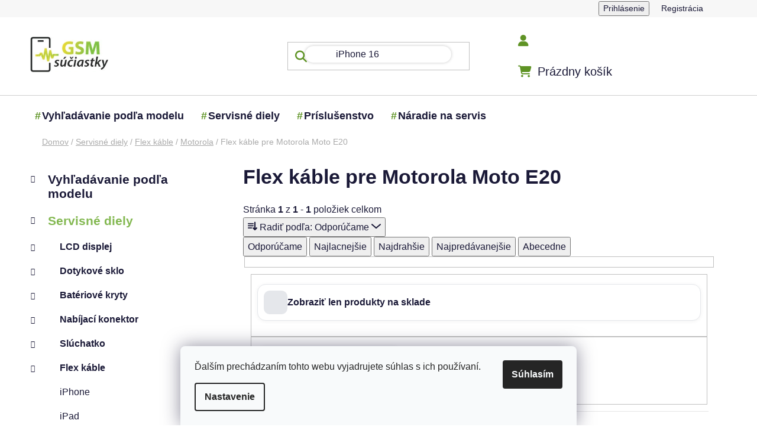

--- FILE ---
content_type: text/html; charset=utf-8
request_url: https://www.gsm-suciastky.sk/flex-kable-pre-motorola-moto-e20/
body_size: 23919
content:
<!doctype html><html lang="sk" dir="ltr" class="header-background-light external-fonts-loaded"><head><meta charset="utf-8" /><meta name="viewport" content="width=device-width,initial-scale=1" /><title>Flex káble na Motorola Moto E20</title><link rel="preconnect" href="https://cdn.myshoptet.com" /><link rel="dns-prefetch" href="https://cdn.myshoptet.com" /><link rel="preload" href="https://cdn.myshoptet.com/prj/dist/master/cms/libs/jquery/jquery-1.11.3.min.js" as="script" /><link href="https://cdn.myshoptet.com/prj/dist/master/shop/dist/font-shoptet-13.css.3c47e30adfa2e9e2683b.css" rel="stylesheet"><script>
dataLayer = [];
dataLayer.push({'shoptet' : {
    "pageId": 33831,
    "pageType": "parametricCategory",
    "currency": "EUR",
    "currencyInfo": {
        "decimalSeparator": ",",
        "exchangeRate": 1,
        "priceDecimalPlaces": 2,
        "symbol": "\u20ac",
        "symbolLeft": 1,
        "thousandSeparator": " "
    },
    "language": "sk",
    "projectId": 28056,
    "category": {
        "guid": "b9be8491-5609-11e3-bb01-ac162d8a2454",
        "path": "Servisn\u00e9 diely | Flex k\u00e1ble | Flex k\u00e1bel Motorola",
        "parentCategoryGuid": "b5143d1c-5557-11e3-bb01-ac162d8a2454"
    },
    "cartInfo": {
        "id": null,
        "freeShipping": false,
        "freeShippingFrom": null,
        "leftToFreeGift": {
            "formattedPrice": "\u20ac0",
            "priceLeft": 0
        },
        "freeGift": false,
        "leftToFreeShipping": {
            "priceLeft": null,
            "dependOnRegion": null,
            "formattedPrice": null
        },
        "discountCoupon": [],
        "getNoBillingShippingPrice": {
            "withoutVat": 0,
            "vat": 0,
            "withVat": 0
        },
        "cartItems": [],
        "taxMode": "ORDINARY"
    },
    "cart": [],
    "customer": {
        "priceRatio": 1,
        "priceListId": 1,
        "groupId": null,
        "registered": false,
        "mainAccount": false
    }
}});
dataLayer.push({'cookie_consent' : {
    "marketing": "denied",
    "analytics": "denied"
}});
document.addEventListener('DOMContentLoaded', function() {
    shoptet.consent.onAccept(function(agreements) {
        if (agreements.length == 0) {
            return;
        }
        dataLayer.push({
            'cookie_consent' : {
                'marketing' : (agreements.includes(shoptet.config.cookiesConsentOptPersonalisation)
                    ? 'granted' : 'denied'),
                'analytics': (agreements.includes(shoptet.config.cookiesConsentOptAnalytics)
                    ? 'granted' : 'denied')
            },
            'event': 'cookie_consent'
        });
    });
});
</script>

<!-- Google Tag Manager -->
<script>(function(w,d,s,l,i){w[l]=w[l]||[];w[l].push({'gtm.start':
new Date().getTime(),event:'gtm.js'});var f=d.getElementsByTagName(s)[0],
j=d.createElement(s),dl=l!='dataLayer'?'&l='+l:'';j.async=true;j.src=
'https://www.googletagmanager.com/gtm.js?id='+i+dl;f.parentNode.insertBefore(j,f);
})(window,document,'script','dataLayer','GTM-K3HKM5V7');</script>
<!-- End Google Tag Manager -->

<meta property="og:type" content="website"><meta property="og:site_name" content="gsm-suciastky.sk"><meta property="og:url" content="https://www.gsm-suciastky.sk/flex-kable-pre-motorola-moto-e20/"><meta property="og:title" content="Flex káble na Motorola Moto E20"><meta name="author" content="GSM súčiastky"><meta name="web_author" content="Shoptet.sk"><meta name="dcterms.rightsHolder" content="www.gsm-suciastky.sk"><meta name="robots" content="index,follow"><meta property="og:image" content="https://www.gsm-suciastky.sk/user/categories/orig/nahradne-diely-pre-mobilny-telefon-motorola-6.jpg"><meta name="google-site-verification" content="d8d8040aab6a6bbe797effece02b3f160a40f1db"><meta name="description" content="Naša ponuka flex káblov pokrýva široký výber pre Motorola Moto E20. Objednajte si do 14:00 hodiny a zajtra bude u vás."><meta property="og:description" content="Naša ponuka flex káblov pokrýva široký výber pre Motorola Moto E20. Objednajte si do 14:00 hodiny a zajtra bude u vás."><style>:root {--color-primary: #83b851;--color-primary-h: 91;--color-primary-s: 42%;--color-primary-l: 52%;--color-primary-hover: #83b851;--color-primary-hover-h: 91;--color-primary-hover-s: 42%;--color-primary-hover-l: 52%;--color-secondary: #81C342;--color-secondary-h: 91;--color-secondary-s: 52%;--color-secondary-l: 51%;--color-secondary-hover: #558230;--color-secondary-hover-h: 93;--color-secondary-hover-s: 46%;--color-secondary-hover-l: 35%;--color-tertiary: #ff6600;--color-tertiary-h: 24;--color-tertiary-s: 100%;--color-tertiary-l: 50%;--color-tertiary-hover: #ff3c00;--color-tertiary-hover-h: 14;--color-tertiary-hover-s: 100%;--color-tertiary-hover-l: 50%;--color-header-background: #ffffff;--template-font: "sans-serif";--template-headings-font: "sans-serif";--header-background-url: none;--cookies-notice-background: #F8FAFB;--cookies-notice-color: #252525;--cookies-notice-button-hover: #27263f;--cookies-notice-link-hover: #3b3a5f;--templates-update-management-preview-mode-content: "Náhľad aktualizácií šablóny je aktívny pre váš prehliadač."}</style>
    
    <link href="https://cdn.myshoptet.com/prj/dist/master/shop/dist/main-13.less.fdb02770e668ba5a70b5.css" rel="stylesheet" />
            <link href="https://cdn.myshoptet.com/prj/dist/master/shop/dist/mobile-header-v1-13.less.629f2f48911e67d0188c.css" rel="stylesheet" />
    
    <script>var shoptet = shoptet || {};</script>
    <script src="https://cdn.myshoptet.com/prj/dist/master/shop/dist/main-3g-header.js.27c4444ba5dd6be3416d.js"></script>
<!-- User include --><!-- service 1462(1076) html code header -->
<link rel="stylesheet" href="https://cdn.myshoptet.com/usr/webotvurci.myshoptet.com/user/documents/plugin-product-interconnection/css/all.min.css?v=27"> 
<!-- project html code header -->
<meta name="google-site-verification" content="nKQW-n_jIHG1zdgMtNi08Gzc6T61oVAx2zF-ngS-xmo" />
<meta name="msvalidate.01" content="E4AA8685096D25713A034656D7841175" />
<meta name="google-site-verification" content="ty2rbhYedG3zpkGU_krRg55lqRuij3Ho3hOH4X8kiwk" />
<meta name="p:domain_verify" content="66a80152f624d88abe473a798b3f47dd"/>
<link href="https://cdn.jsdelivr.net/npm/select2@4.1.0-beta.1/dist/css/select2.min.css" rel="stylesheet" />
<link href="/user/documents/assets/css/mjs.css?v=5" rel="stylesheet" />
<script src="https://apis.google.com/js/platform.js?onload=renderOptIn" async defer></script>
<link rel="stylesheet" href="/user/documents/upload/Scripty/cart-boxes.css">
<link rel="stylesheet" href="/user/documents/upload/Scripty/priznak-subcat.css">
<link rel="stylesheet" href="/user/documents/upload/Scripty/product-contact.css">
<link rel="stylesheet" href="/user/documents/upload/Scripty/style.css">


<style>
@import url("https://cdnjs.cloudflare.com/ajax/libs/font-awesome/6.5.2/css/all.min.css");
body{overflow-x: hidden;}
#header .navigation-buttons a[data-target=cart]:before {font-family: "Font Awesome 6 Free";font-weight: 900;font-size: 20px !important;content: "\f07a";color: #5e9324;}
.navigation-buttons a[data-target=login]:before {font-family: "Font Awesome 6 Free";font-weight: 900;font-size: 20px !important;content: "\f007";color: #5e9324;}
.navigation-buttons a[data-target=search]:before, .search-input-icon::before, .search-focused .search-input-icon:before, .search-window-visible .search-input-icon:before {font-family: "Font Awesome 6 Free";font-weight: 900;font-size: 20px !important;content: "\f002";color: #5e9324;}
.btn.btn-cart, .btn.btn-conversion, a.btn.btn-cart, a.btn.btn-conversion, .btn.btn-secondary, a.btn.btn-secondary{border-radius:50px;}
.flag {border-radius: 50px;}
@media(max-width:768px){
#header .search-input {border-radius: 0px;}
.subcategories.with-image li {width: calc(100% - 10px)!important;}
.adtl-cat-list {max-height: 100%!important;}
.columns-3 .products-block>div, .columns-4 .products-block>div{width:47%}
.banner{margin-bottom:0px;}
.overall-wrapper{padding-bottom:0px!important;}
}

.content-wrapper, .content-wrapper-in, #categories, .sidebar-inner, .box.box-bg-variant {background-color: transparent;}
.add-to-cart-button, .cart-related-button .btn.btn-sm, .surcharge-list select, .variant-list select {border-radius: 10px;}
.mobile .category-header #products-listing-order{border-radius:15px;}
div.sidebar-inner div.banner-wrapper.banner1{mix-blend-mode: multiply;}
.btn.btn-conversion, .btn.btn-cart, .btn.btn-conversion, a.btn.btn-cart, a.btn.btn-conversion {color:white;}
.banners-row a:hover img{transform:scale(1);filter: hue-rotate(25deg);transition:all .5s ease}
.benefitBanner__title{color: #5F9325;}
.benefitBanner__data{color: #232323;}
#header ul.menu-level-1 > li b::before {position: absolute;background-size: cover;width: 25px;height: 25px;display: inline-block;content: "#";color: #5e9324;margin-left: -12px;}
.ajax-pending .loader-wrapper:before, .ajax-pending-element:before, .loader {background-color: #5e9324}
</style>
<style id="adtl-gsm-conf-css">
.adtl-gsm-conf{margin:24px 0;padding:0 2px}
.adtl-gsm-conf *{box-sizing:border-box}
.adtl-gsm-conf .adtl-head{display:flex;align-items:center;justify-content:space-between;margin-bottom:14px}
.adtl-gsm-conf .adtl-title{font-size:22px;font-weight:700;letter-spacing:.2px;margin:0}
.adtl-gsm-conf .adtl-breadcrumb{font-size:14px;color:#6b7280}
.adtl-gsm-conf .adtl-back{display:none;border:1px solid #e5e7eb;background:#fff;border-radius:999px;padding:8px 14px;font-size:14px;cursor:pointer;transition:box-shadow .2s,transform .08s}
.adtl-gsm-conf .adtl-back:active{transform:scale(.98)}
.adtl-gsm-conf .adtl-grid{display:grid;grid-template-columns:repeat(2,minmax(0,1fr));gap:12px}
@media (min-width:768px){.adtl-gsm-conf .adtl-grid{grid-template-columns:repeat(3,minmax(0,1fr));gap:14px}}
@media (min-width:992px){.columns-3 .products-block>div, .columns-4 .products-block>div {width: calc(25% - 10px);}.adtl-gsm-conf .adtl-grid{grid-template-columns:repeat(4,minmax(0,1fr));gap:16px}}
.adtl-gsm-conf .adtl-card{border:1px solid #e5e7eb;background:linear-gradient(180deg,#fafafa, #ffffff);border-radius:20px;padding:18px;min-height:90px;display:flex;flex-direction:column;justify-content:space-between;gap:8px;transition:box-shadow .2s,transform .08s,border-color .2s;cursor:pointer}
.adtl-gsm-conf .adtl-card:hover{box-shadow:0 8px 24px rgba(0,0,0,.06);border-color:#d1d5db}
.adtl-gsm-conf .adtl-card:active{transform:translateY(1px)}
.adtl-gsm-conf .adtl-card .adtl-name{font-weight:600;font-size:16px;line-height:1.2}
.adtl-gsm-conf .adtl-card .adtl-meta{font-size:13px;color:#6b7280}
.adtl-gsm-conf .adtl-list{display:grid;grid-template-columns:1fr;gap:8px;margin-top:8px}
@media (min-width:768px){.adtl-gsm-conf .adtl-list{grid-template-columns:repeat(2,minmax(0,1fr))}}
@media (min-width:1200px){.custom-footer__banner36.col-sm-6.col-lg-3, .custom-footer__banner35.col-sm-6.col-lg-3, .custom-footer__banner33.col-sm-6.col-lg-3{width:33%}
.adtl-gsm-conf .adtl-list{grid-template-columns:repeat(3,minmax(0,1fr))}}
.adtl-gsm-conf .adtl-link{display:flex;align-items:center;gap:10px;border:1px solid #e5e7eb;border-radius:16px;padding:12px 14px;background:#fff;text-decoration:none;color:#111827;transition:box-shadow .2s,border-color .2s,transform .08s}
.adtl-gsm-conf .adtl-link:hover{box-shadow:0 6px 18px rgba(0,0,0,.05);border-color:#d1d5db}
.adtl-gsm-conf .adtl-dot{width:8px;height:8px;border-radius:50%;background:#111827;opacity:.15;flex:0 0 8px}
.adtl-gsm-conf .adtl-empty{padding:18px;border:1px dashed #e5e7eb;border-radius:16px;color:#6b7280;text-align:center}
.adtl-hide{display:none!important}
div#search-group-articles.search-results-group{display:none;}
.subcategories.with-image li {padding: 13px 0;border: 1px solid #e5e7eb;background: linear-gradient(180deg, #fafafa, #ffffff);border-radius: 20px;   padding: 18px;min-height: 90px;display: flex;flex-direction: column;justify-content: space-between;gap: 8px;transition: box-shadow .2s, transform .08s, border-color .2s;cursor: pointer;margin: 5px;width: calc(25% - 10px);}
.order-summary-inner, .checkout-box, .form-control, .helper{border-radius:15px;}
@media (min-width:768px){
.searchWhisperer.active { border-radius: 15px;}
.searchWhisperer__products__listItem {flex-basis: calc(33% - 10px);margin: 5px;border-radius:15px;box-shadow:0px 0px 20px #ececec;min-height: 230px;}
}
#clear-filters .close-after {box-shadow: 1px 1px 1px #c8c8c8;border-radius: 15px;padding: 10px;border: 1px solid #ffc0cb33;background: #ffc0cb33;}
div#manufacturer-filter.filter-section.filter-section-manufacturer, div.filters div.slider-wrapper{display:none;}
.blog-wrapper .news-item .image, .blog-wrapper .news-item .image img{border-radius:15px;}
#header .navigation-buttons a:before{color:#5F9325;}
.searchWhisperer__product__price {font-weight: 700;font-size: 18px;}
.btn.btn-primary, a.btn.btn-primary {border-radius: 50px;}
.searchWhisperer__additionalResults__heading:first-of-type, .searchWhisperer__additionalResults__list, .searchWhisperer__additionalResults__heading{display:none;}
.adtl-found-link{border: 1px solid #e5e7eb;background: linear-gradient(180deg, #fafafa, #ffffff);border-radius: 20px;padding: 18px;display: flex;flex-direction: column;justify-content: space-between;gap: 8px;transition: box-shadow .2s, transform .08s, border-color .2s;cursor: pointer;}
@media(min-width:768px) and (max-width:992px){
.subcategories.with-image li {width: calc(50% - 10px);}
.columns-3 .products-block>div, .columns-4 .products-block>div {width: calc(33% - 10px);}
}

</style>
<!-- /User include --><link rel="shortcut icon" href="/favicon.ico" type="image/x-icon" /><link rel="canonical" href="https://www.gsm-suciastky.sk/flex-kable-pre-motorola-moto-e20/" />    <script>
        var _hwq = _hwq || [];
        _hwq.push(['setKey', 'b2NtX3Nob3AtZmQ1OTIzZTctYTk3Ni01MGQxLTliYjUtNDUxYjU3MmUxNjQ5OjAzYjRlYTNmLTllYWEtNDY1MS04MGU0LWY0ZGM4MTlhMTdlNg==']);
        _hwq.push(['setTopPos', '100']);
        _hwq.push(['showWidget', '21']);
        (function() {
            var ho = document.createElement('script');
            ho.src = 'https://sk.im9.cz/direct/i/gjs.php?n=wdgt&sak=b2NtX3Nob3AtZmQ1OTIzZTctYTk3Ni01MGQxLTliYjUtNDUxYjU3MmUxNjQ5OjAzYjRlYTNmLTllYWEtNDY1MS04MGU0LWY0ZGM4MTlhMTdlNg==';
            var s = document.getElementsByTagName('script')[0]; s.parentNode.insertBefore(ho, s);
        })();
    </script>
    <!-- Global site tag (gtag.js) - Google Analytics -->
    <script async src="https://www.googletagmanager.com/gtag/js?id=G-LZH9HZ83CM"></script>
    <script>
        
        window.dataLayer = window.dataLayer || [];
        function gtag(){dataLayer.push(arguments);}
        

                    console.debug('default consent data');

            gtag('consent', 'default', {"ad_storage":"denied","analytics_storage":"denied","ad_user_data":"denied","ad_personalization":"denied","wait_for_update":500});
            dataLayer.push({
                'event': 'default_consent'
            });
        
        gtag('js', new Date());

        
                gtag('config', 'G-LZH9HZ83CM', {"groups":"GA4","send_page_view":false,"content_group":"category","currency":"EUR","page_language":"sk"});
        
                gtag('config', 'AW-670979365');
        
        
        
        
        
                    gtag('event', 'page_view', {"send_to":"GA4","page_language":"sk","content_group":"category","currency":"EUR"});
        
        
        
        
        
        
        
        
        
        
        
        
        
        document.addEventListener('DOMContentLoaded', function() {
            if (typeof shoptet.tracking !== 'undefined') {
                for (var id in shoptet.tracking.bannersList) {
                    gtag('event', 'view_promotion', {
                        "send_to": "UA",
                        "promotions": [
                            {
                                "id": shoptet.tracking.bannersList[id].id,
                                "name": shoptet.tracking.bannersList[id].name,
                                "position": shoptet.tracking.bannersList[id].position
                            }
                        ]
                    });
                }
            }

            shoptet.consent.onAccept(function(agreements) {
                if (agreements.length !== 0) {
                    console.debug('gtag consent accept');
                    var gtagConsentPayload =  {
                        'ad_storage': agreements.includes(shoptet.config.cookiesConsentOptPersonalisation)
                            ? 'granted' : 'denied',
                        'analytics_storage': agreements.includes(shoptet.config.cookiesConsentOptAnalytics)
                            ? 'granted' : 'denied',
                                                                                                'ad_user_data': agreements.includes(shoptet.config.cookiesConsentOptPersonalisation)
                            ? 'granted' : 'denied',
                        'ad_personalization': agreements.includes(shoptet.config.cookiesConsentOptPersonalisation)
                            ? 'granted' : 'denied',
                        };
                    console.debug('update consent data', gtagConsentPayload);
                    gtag('consent', 'update', gtagConsentPayload);
                    dataLayer.push(
                        { 'event': 'update_consent' }
                    );
                }
            });
        });
    </script>
</head><body class="desktop id-33831 in-flex-kable-pre-motorola-moto-e20 template-13 type-category subtype-category-parametric multiple-columns-body columns-3 smart-labels-active ums_forms_redesign--off ums_a11y_category_page--on ums_discussion_rating_forms--off ums_flags_display_unification--on ums_a11y_login--on mobile-header-version-1"><noscript>
    <style>
        #header {
            padding-top: 0;
            position: relative !important;
            top: 0;
        }
        .header-navigation {
            position: relative !important;
        }
        .overall-wrapper {
            margin: 0 !important;
        }
        body:not(.ready) {
            visibility: visible !important;
        }
    </style>
    <div class="no-javascript">
        <div class="no-javascript__title">Musíte zmeniť nastavenie vášho prehliadača</div>
        <div class="no-javascript__text">Pozrite sa na: <a href="https://www.google.com/support/bin/answer.py?answer=23852">Ako povoliť JavaScript vo vašom prehliadači</a>.</div>
        <div class="no-javascript__text">Ak používate software na blokovanie reklám, možno bude potrebné, aby ste povolili JavaScript z tejto stránky.</div>
        <div class="no-javascript__text">Ďakujeme.</div>
    </div>
</noscript>

<!-- Google Tag Manager (noscript) -->
<noscript><iframe src="https://www.googletagmanager.com/ns.html?id=GTM-K3HKM5V7"
height="0" width="0" style="display:none;visibility:hidden"></iframe></noscript>
<!-- End Google Tag Manager (noscript) -->

    <div class="siteCookies siteCookies--bottom siteCookies--light js-siteCookies" role="dialog" data-testid="cookiesPopup" data-nosnippet>
        <div class="siteCookies__form">
            <div class="siteCookies__content">
                <div class="siteCookies__text">
                    Ďalším prechádzaním tohto webu vyjadrujete súhlas s ich používaní.
                </div>
                <p class="siteCookies__links">
                    <button class="siteCookies__link js-cookies-settings" aria-label="Nastavenia cookies" data-testid="cookiesSettings">Nastavenie</button>
                </p>
            </div>
            <div class="siteCookies__buttonWrap">
                                <button class="siteCookies__button js-cookiesConsentSubmit" value="all" aria-label="Prijať cookies" data-testid="buttonCookiesAccept">Súhlasím</button>
            </div>
        </div>
        <script>
            document.addEventListener("DOMContentLoaded", () => {
                const siteCookies = document.querySelector('.js-siteCookies');
                document.addEventListener("scroll", shoptet.common.throttle(() => {
                    const st = document.documentElement.scrollTop;
                    if (st > 1) {
                        siteCookies.classList.add('siteCookies--scrolled');
                    } else {
                        siteCookies.classList.remove('siteCookies--scrolled');
                    }
                }, 100));
            });
        </script>
    </div>
<a href="#content" class="skip-link sr-only">Prejsť na obsah</a><div class="overall-wrapper"><div class="user-action"><div class="container">
    <div class="user-action-in">
                    <div id="login" class="user-action-login popup-widget login-widget" role="dialog" aria-labelledby="loginHeading">
        <div class="popup-widget-inner">
                            <h2 id="loginHeading">Prihlásenie k vášmu účtu</h2><div id="customerLogin"><form action="/action/Customer/Login/" method="post" id="formLoginIncluded" class="csrf-enabled formLogin" data-testid="formLogin"><input type="hidden" name="referer" value="" /><div class="form-group"><div class="input-wrapper email js-validated-element-wrapper no-label"><input type="email" name="email" class="form-control" autofocus placeholder="E-mailová adresa (napr. jan@novak.sk)" data-testid="inputEmail" autocomplete="email" required /></div></div><div class="form-group"><div class="input-wrapper password js-validated-element-wrapper no-label"><input type="password" name="password" class="form-control" placeholder="Heslo" data-testid="inputPassword" autocomplete="current-password" required /><span class="no-display">Nemôžete vyplniť toto pole</span><input type="text" name="surname" value="" class="no-display" /></div></div><div class="form-group"><div class="login-wrapper"><button type="submit" class="btn btn-secondary btn-text btn-login" data-testid="buttonSubmit">Prihlásiť sa</button><div class="password-helper"><a href="/registracia/" data-testid="signup" rel="nofollow">Nová registrácia</a><a href="/klient/zabudnute-heslo/" rel="nofollow">Zabudnuté heslo</a></div></div></div><div class="social-login-buttons"><div class="social-login-buttons-divider"><span>alebo</span></div><div class="form-group"><a href="/action/Social/login/?provider=Google" class="login-btn google" rel="nofollow"><span class="login-google-icon"></span><strong>Prihlásiť sa cez Google</strong></a></div></div></form>
</div>                    </div>
    </div>

                <div id="cart-widget" class="user-action-cart popup-widget cart-widget loader-wrapper" data-testid="popupCartWidget" role="dialog" aria-hidden="true">
            <div class="popup-widget-inner cart-widget-inner place-cart-here">
                <div class="loader-overlay">
                    <div class="loader"></div>
                </div>
            </div>
        </div>
    </div>
</div>
</div><div class="top-navigation-bar" data-testid="topNavigationBar">

    <div class="container">

                
        <div class="top-navigation-tools">
                        <button class="top-nav-button top-nav-button-login toggle-window" type="button" data-target="login" aria-haspopup="dialog" aria-controls="login" aria-expanded="false" data-testid="signin"><span>Prihlásenie</span></button>
    <a href="/registracia/" class="top-nav-button top-nav-button-register" data-testid="headerSignup">Registrácia</a>
        </div>

    </div>

</div>
<header id="header">
        <div class="header-top">
            <div class="container navigation-wrapper header-top-wrapper">
                <div class="site-name"><a href="/" data-testid="linkWebsiteLogo"><img src="https://cdn.myshoptet.com/usr/www.gsm-suciastky.sk/user/logos/logo-200x91-1.jpg" alt="GSM súčiastky" fetchpriority="low" /></a></div>                <div class="search" itemscope itemtype="https://schema.org/WebSite">
                    <meta itemprop="headline" content="Flex káble pre Motorola Moto E20"/><meta itemprop="url" content="https://www.gsm-suciastky.sk"/><meta itemprop="text" content="Naša ponuka flex káblov pokrýva široký výber pre Motorola Moto E20. Objednajte si do 14:00 hodiny a zajtra bude u vás."/>                    <form action="/action/ProductSearch/prepareString/" method="post"
    id="formSearchForm" class="search-form compact-form js-search-main"
    itemprop="potentialAction" itemscope itemtype="https://schema.org/SearchAction" data-testid="searchForm">
    <fieldset>
        <meta itemprop="target"
            content="https://www.gsm-suciastky.sk/vyhladavanie/?string={string}"/>
        <input type="hidden" name="language" value="sk"/>
        
            
    <span class="search-input-icon" aria-hidden="true"></span>

<input
    type="search"
    name="string"
        class="query-input form-control search-input js-search-input"
    placeholder="Napíšte, čo hľadáte"
    autocomplete="off"
    required
    itemprop="query-input"
    aria-label="Vyhľadávanie"
    data-testid="searchInput"
>
            <button type="submit" class="btn btn-default search-button" data-testid="searchBtn">Hľadať</button>
        
    </fieldset>
</form>
                </div>
                <div class="navigation-buttons">
                    <a href="#" class="toggle-window" data-target="search" data-testid="linkSearchIcon"><span class="sr-only">Hľadať</span></a>
                        
    <a href="/kosik/" class="btn btn-icon toggle-window cart-count" data-target="cart" data-hover="true" data-redirect="true" data-testid="headerCart" rel="nofollow" aria-haspopup="dialog" aria-expanded="false" aria-controls="cart-widget">
        
                <span class="sr-only">Nákupný košík</span>
        
            <span class="cart-price visible-lg-inline-block" data-testid="headerCartPrice">
                                    Prázdny košík                            </span>
        
    
            </a>
                    <a href="#" class="toggle-window" data-target="navigation" data-testid="hamburgerMenu"></a>
                </div>
            </div>
        </div>
        <div class="header-bottom">
            <div class="container navigation-wrapper header-bottom-wrapper js-navigation-container">
                <nav id="navigation" aria-label="Hlavné menu" data-collapsible="true"><div class="navigation-in menu"><ul class="menu-level-1" role="menubar" data-testid="headerMenuItems"><li class="menu-item-17438" role="none"><a href="/vyhladavanie-podla-modelu/" data-testid="headerMenuItem" role="menuitem" aria-expanded="false"><b>Vyhľadávanie podľa modelu</b></a></li>
<li class="menu-item-17408" role="none"><a href="/servisne-diely/" data-testid="headerMenuItem" role="menuitem" aria-expanded="false"><b>Servisné diely</b></a></li>
<li class="menu-item-17402" role="none"><a href="/prislusenstvo/" data-testid="headerMenuItem" role="menuitem" aria-expanded="false"><b>Príslušenstvo</b></a></li>
<li class="menu-item-17411" role="none"><a href="/naradie-na-servis/" data-testid="headerMenuItem" role="menuitem" aria-expanded="false"><b>Náradie na servis</b></a></li>
</ul>
    <ul class="navigationActions" role="menu">
                            <li role="none">
                                    <a href="/login/?backTo=%2Fflex-kable-pre-motorola-moto-e20%2F" rel="nofollow" data-testid="signin" role="menuitem"><span>Prihlásenie</span></a>
                            </li>
                        </ul>
</div><span class="navigation-close"></span></nav><div class="menu-helper" data-testid="hamburgerMenu"><span>Viac</span></div>
            </div>
        </div>
    </header><!-- / header -->


<div id="content-wrapper" class="container content-wrapper">
    
                                <div class="breadcrumbs" itemscope itemtype="https://schema.org/BreadcrumbList">
                                                                            <span id="navigation-first" data-basetitle="GSM súčiastky" itemprop="itemListElement" itemscope itemtype="https://schema.org/ListItem">
                <a href="/" itemprop="item" ><span itemprop="name">Domov</span></a>
                <span class="navigation-bullet">/</span>
                <meta itemprop="position" content="1" />
            </span>
                                <span id="navigation-1" itemprop="itemListElement" itemscope itemtype="https://schema.org/ListItem">
                <a href="/servisne-diely/" itemprop="item" data-testid="breadcrumbsSecondLevel"><span itemprop="name">Servisné diely</span></a>
                <span class="navigation-bullet">/</span>
                <meta itemprop="position" content="2" />
            </span>
                                <span id="navigation-2" itemprop="itemListElement" itemscope itemtype="https://schema.org/ListItem">
                <a href="/flex-kable-kabel/" itemprop="item" data-testid="breadcrumbsSecondLevel"><span itemprop="name">Flex káble</span></a>
                <span class="navigation-bullet">/</span>
                <meta itemprop="position" content="3" />
            </span>
                                <span id="navigation-3" itemprop="itemListElement" itemscope itemtype="https://schema.org/ListItem">
                <a href="/flex-kable-kabel-motorola/" itemprop="item" data-testid="breadcrumbsSecondLevel"><span itemprop="name">Motorola</span></a>
                <span class="navigation-bullet">/</span>
                <meta itemprop="position" content="4" />
            </span>
                                            <span id="navigation-4" itemprop="itemListElement" itemscope itemtype="https://schema.org/ListItem" data-testid="breadcrumbsLastLevel">
                <meta itemprop="item" content="https://www.gsm-suciastky.sk/flex-kable-pre-motorola-moto-e20/" />
                <meta itemprop="position" content="5" />
                <span itemprop="name" data-title="Flex káble pre Motorola Moto E20">Flex káble pre Motorola Moto E20</span>
            </span>
            </div>
            
    <div class="content-wrapper-in">
                                                <aside class="sidebar sidebar-left"  data-testid="sidebarMenu">
                                                                                                <div class="sidebar-inner">
                                                                                                        <div class="box box-bg-variant box-categories">    <div class="skip-link__wrapper">
        <span id="categories-start" class="skip-link__target js-skip-link__target sr-only" tabindex="-1">&nbsp;</span>
        <a href="#categories-end" class="skip-link skip-link--start sr-only js-skip-link--start">Preskočiť kategórie</a>
    </div>




<div id="categories"><div class="categories cat-01 expandable external" id="cat-17438"><div class="topic"><a href="/vyhladavanie-podla-modelu/">Vyhľadávanie podľa modelu<span class="cat-trigger">&nbsp;</span></a></div>

    </div><div class="categories cat-02 expandable active expanded" id="cat-17408"><div class="topic child-active"><a href="/servisne-diely/">Servisné diely<span class="cat-trigger">&nbsp;</span></a></div>

                    <ul class=" active expanded">
                                        <li class="
                                 expandable                                 external">
                <a href="/lcd-displej/">
                    LCD displej
                    <span class="cat-trigger">&nbsp;</span>                </a>
                                                            

    
                                                </li>
                                <li class="
                                 expandable                                 external">
                <a href="/dotykove-sklo/">
                    Dotykové sklo
                    <span class="cat-trigger">&nbsp;</span>                </a>
                                                            

    
                                                </li>
                                <li class="
                                 expandable                                 external">
                <a href="/bateriove-kryty-na-mobily/">
                    Batériové kryty
                    <span class="cat-trigger">&nbsp;</span>                </a>
                                                            

    
                                                </li>
                                <li class="
                                 expandable                                 external">
                <a href="/nabijacie-konektory-charge-connector/">
                    Nabíjací konektor
                    <span class="cat-trigger">&nbsp;</span>                </a>
                                                            

    
                                                </li>
                                <li class="
                                 expandable                                 external">
                <a href="/sluchatka-speaker/">
                    Slúchatko
                    <span class="cat-trigger">&nbsp;</span>                </a>
                                                            

    
                                                </li>
                                <li class="
                                 expandable                 expanded                ">
                <a href="/flex-kable-kabel/">
                    Flex káble
                    <span class="cat-trigger">&nbsp;</span>                </a>
                                                            

                    <ul class=" active expanded">
                                        <li >
                <a href="/flex-kable-kabel-iphone/">
                    iPhone
                                    </a>
                                                                </li>
                                <li >
                <a href="/flex-kabel-ipad/">
                    iPad
                                    </a>
                                                                </li>
                                <li >
                <a href="/flex-kable-kabel-samsung/">
                    Samsung
                                    </a>
                                                                </li>
                                <li >
                <a href="/flex-kable-kabel-huawei/">
                    Huawei
                                    </a>
                                                                </li>
                                <li >
                <a href="/flex-kabel-honor/">
                    Honor
                                    </a>
                                                                </li>
                                <li >
                <a href="/flex-kabel-xiaomi/">
                    Xiaomi
                                    </a>
                                                                </li>
                                <li >
                <a href="/flex-kabel-oppo/">
                    Oppo
                                    </a>
                                                                </li>
                                <li class="
                active                                                 ">
                <a href="/flex-kable-kabel-motorola/">
                    Motorola
                                    </a>
                                                                </li>
                                <li >
                <a href="/flex-kabel-oneplus/">
                    OnePlus
                                    </a>
                                                                </li>
                                <li >
                <a href="/flex-kabel-realme/">
                    Realme
                                    </a>
                                                                </li>
                                <li >
                <a href="/flex-kabel-caterpillar-cat/">
                    CAT
                                    </a>
                                                                </li>
                                <li >
                <a href="/flex-kable-kabel-nokia/">
                    Nokia
                                    </a>
                                                                </li>
                                <li >
                <a href="/flex-kabel-asus/">
                    Asus
                                    </a>
                                                                </li>
                                <li >
                <a href="/flex-kable-kabel-htc/">
                    HTC
                                    </a>
                                                                </li>
                                <li >
                <a href="/flex-kabel-lenovo/">
                    Lenovo
                                    </a>
                                                                </li>
                                <li >
                <a href="/flex-kable-kabel-lg/">
                    LG
                                    </a>
                                                                </li>
                                <li >
                <a href="/flex-kable-kabel-sony-ericsson/">
                    Sony
                                    </a>
                                                                </li>
                                <li >
                <a href="/flex-kabel-t-mobile/">
                    T-Mobile
                                    </a>
                                                                </li>
                                <li >
                <a href="/flex-kabel-vivo/">
                    Vivo
                                    </a>
                                                                </li>
                </ul>
    
                                                </li>
                                <li class="
                                 expandable                                 external">
                <a href="/zvoncek-buzzer/">
                    Zvončeky a Reproduktory
                    <span class="cat-trigger">&nbsp;</span>                </a>
                                                            

    
                                                </li>
                                <li class="
                                 expandable                                 external">
                <a href="/mikrofony-mic-microphone/">
                    Mikrofóny
                    <span class="cat-trigger">&nbsp;</span>                </a>
                                                            

    
                                                </li>
                                <li class="
                                 expandable                                 external">
                <a href="/lepky/">
                    Lepky - Lepiace pásky
                    <span class="cat-trigger">&nbsp;</span>                </a>
                                                            

    
                                                </li>
                                <li class="
                                 expandable                                 external">
                <a href="/sim-sd-citace/">
                    Držiak SIM/SD karty
                    <span class="cat-trigger">&nbsp;</span>                </a>
                                                            

    
                                                </li>
                                <li class="
                                 expandable                                 external">
                <a href="/kamery/">
                    Kamery a Fotoaparáty
                    <span class="cat-trigger">&nbsp;</span>                </a>
                                                            

    
                                                </li>
                                <li class="
                                 expandable                                 external">
                <a href="/home-button/">
                    Senzor odtlačku prsta
                    <span class="cat-trigger">&nbsp;</span>                </a>
                                                            

    
                                                </li>
                                <li class="
                                 expandable                                 external">
                <a href="/koaxialny-kablik/">
                    Koaxiálny kábel
                    <span class="cat-trigger">&nbsp;</span>                </a>
                                                            

    
                                                </li>
                                <li class="
                                 expandable                                 external">
                <a href="/sklicka-kamery/">
                    Sklíčka kamery
                    <span class="cat-trigger">&nbsp;</span>                </a>
                                                            

    
                                                </li>
                                <li >
                <a href="/mikro-spinace/">
                    Mikrospínače
                                    </a>
                                                                </li>
                                <li >
                <a href="/vibracny-motorcek/">
                    Vibračný motorček
                                    </a>
                                                                </li>
                </ul>
    </div><div class="categories cat-01 expandable external" id="cat-17402"><div class="topic"><a href="/prislusenstvo/">Príslušenstvo<span class="cat-trigger">&nbsp;</span></a></div>

    </div><div class="categories cat-02 external" id="cat-17411"><div class="topic"><a href="/naradie-na-servis/">Náradie na servis<span class="cat-trigger">&nbsp;</span></a></div></div></div>

    <div class="skip-link__wrapper">
        <a href="#categories-start" class="skip-link skip-link--end sr-only js-skip-link--end" tabindex="-1" hidden>Preskočiť kategórie</a>
        <span id="categories-end" class="skip-link__target js-skip-link__target sr-only" tabindex="-1">&nbsp;</span>
    </div>
</div>
                                                                        <div class="banner"><div class="banner-wrapper banner1"><a href="https://www.gsm-suciastky.sk/hodnotenie-obchodu/" data-ec-promo-id="290" class="extended-empty" ><img data-src="https://cdn.myshoptet.com/usr/www.gsm-suciastky.sk/user/banners/banner-recenzie-gsm-suciastky_v2.jpg?68f1d965" src="data:image/svg+xml,%3Csvg%20width%3D%22250%22%20height%3D%22245%22%20xmlns%3D%22http%3A%2F%2Fwww.w3.org%2F2000%2Fsvg%22%3E%3C%2Fsvg%3E" fetchpriority="low" alt="Recenzie obchodu" width="250" height="245" /><span class="extended-banner-texts"></span></a></div></div>
                                        </div>
                                                            </aside>
                            <main id="content" class="content narrow">
                            <div class="category-top">
            <h1 class="category-title" data-testid="titleCategory">Flex káble pre Motorola Moto E20</h1>
                            
    
        </div>
<div class="category-content-wrapper">
                                        <div id="category-header" class="category-header">
            <div class="category-header-pagination">
            Stránka <strong>1</strong> z <strong>1</strong> -
            <strong>1</strong> položiek celkom        </div>
        <div class="listSorting listSorting--dropdown js-listSorting" aria-labelledby="listSortingHeading">
        <h2 class="sr-only" id="listSortingHeading">Radenie produktov</h2>
        <button class="sortingToggle" type="button" aria-haspopup="true" aria-expanded="false" aria-controls="listSortingControls">
            <span class="icon-sort" aria-hidden="true"></span>
            <span class="sortingToggle__label">Radiť podľa:</span>
            <span class="sortingToggle__value">Odporúčame</span>
            <span class="icon-chevron-down" aria-hidden="true"></span>
        </button>

        <div id="listSortingControls" class="listSorting__controls listSorting__controls--dropdown" role="menu" tabindex="-1">
                                            <button
                    type="button"
                    id="listSortingControl--priority"
                    class="listSorting__control listSorting__control--current"
                    role="menuitem"
                    data-sort="-priority"
                    data-url="https://www.gsm-suciastky.sk/flex-kable-pre-motorola-moto-e20/?pv592=34348&amp;order=-priority"
                    aria-label="Odporúčame - Aktuálne nastavené radenie" aria-disabled="true">
                    Odporúčame
                </button>
                                            <button
                    type="button"
                    id="listSortingControl-price"
                    class="listSorting__control"
                    role="menuitem"
                    data-sort="price"
                    data-url="https://www.gsm-suciastky.sk/flex-kable-pre-motorola-moto-e20/?pv592=34348&amp;order=price"
                    >
                    Najlacnejšie
                </button>
                                            <button
                    type="button"
                    id="listSortingControl--price"
                    class="listSorting__control"
                    role="menuitem"
                    data-sort="-price"
                    data-url="https://www.gsm-suciastky.sk/flex-kable-pre-motorola-moto-e20/?pv592=34348&amp;order=-price"
                    >
                    Najdrahšie
                </button>
                                            <button
                    type="button"
                    id="listSortingControl-bestseller"
                    class="listSorting__control"
                    role="menuitem"
                    data-sort="bestseller"
                    data-url="https://www.gsm-suciastky.sk/flex-kable-pre-motorola-moto-e20/?pv592=34348&amp;order=bestseller"
                    >
                    Najpredávanejšie
                </button>
                                            <button
                    type="button"
                    id="listSortingControl-name"
                    class="listSorting__control"
                    role="menuitem"
                    data-sort="name"
                    data-url="https://www.gsm-suciastky.sk/flex-kable-pre-motorola-moto-e20/?pv592=34348&amp;order=name"
                    >
                    Abecedne
                </button>
                    </div>
    </div>
</div>
                            <div id="filters-wrapper"><div id="filters-default-position" data-filters-default-position="trash"></div><div class="filters-wrapper"><div id="filters" class="filters visible"><div class="slider-wrapper"><h4><span>Cena</span></h4><div class="slider-header"><span class="from">€ <span id="min">3</span></span><span class="to">€ <span id="max">4</span></span></div><div class="slider-content"><div id="slider" class="param-price-filter"></div></div><span id="currencyExchangeRate" class="no-display">1</span><span id="categoryMinValue" class="no-display">3</span><span id="categoryMaxValue" class="no-display">4</span></div><form action="/action/ProductsListing/setPriceFilter/" method="post" id="price-filter-form"><fieldset id="price-filter"><input type="hidden" value="3" name="priceMin" id="price-value-min" /><input type="hidden" value="4" name="priceMax" id="price-value-max" /><input type="hidden" name="referer" value="/flex-kable-pre-motorola-moto-e20/" /></fieldset></form><div class="filter-sections"><div class="filter-section filter-section-boolean"><div class="param-filter-top"><form action="/action/ProductsListing/setStockFilter/" method="post"><fieldset><div><input type="checkbox" value="1" name="stock" id="stock" data-url="https://www.gsm-suciastky.sk/flex-kable-pre-motorola-moto-e20/?pv592=34348&amp;stock=1" data-filter-id="1" data-filter-code="stock"  autocomplete="off" /><label for="stock" class="filter-label">Na sklade <span class="filter-count">1</span></label></div><input type="hidden" name="referer" value="/flex-kable-pre-motorola-moto-e20/" /></fieldset></form><form action="/action/ProductsListing/setDoubledotFilter/" method="post"><fieldset><div><input data-url="https://www.gsm-suciastky.sk/flex-kable-pre-motorola-moto-e20/?pv592=34348&amp;dd=35" data-filter-id="35" data-filter-code="dd" type="checkbox" name="dd[]" id="dd[]35" value="35"  autocomplete="off" /><label for="dd[]35" class="filter-label ">Náhradné diely<span class="filter-count">1</span></label></div><input type="hidden" name="referer" value="/flex-kable-pre-motorola-moto-e20/" /></fieldset></form></div></div><div id="category-filter-hover" class="visible"><div id="manufacturer-filter" class="filter-section filter-section-manufacturer"><h4><span>Značky</span></h4><form action="/action/productsListing/setManufacturerFilter/" method="post"><fieldset><div><input data-url="https://www.gsm-suciastky.sk/flex-kable-pre-motorola-moto-e20:huawei/?pv592=34348" data-filter-id="huawei" data-filter-code="manufacturerId" type="checkbox" name="manufacturerId[]" id="manufacturerId[]huawei" value="huawei" disabled="disabled" autocomplete="off" /><label for="manufacturerId[]huawei" class="filter-label disabled">Huawei&nbsp;<span class="filter-count">0</span></label></div><div><input data-url="https://www.gsm-suciastky.sk/flex-kable-pre-motorola-moto-e20:lenovo/?pv592=34348" data-filter-id="lenovo" data-filter-code="manufacturerId" type="checkbox" name="manufacturerId[]" id="manufacturerId[]lenovo" value="lenovo" disabled="disabled" autocomplete="off" /><label for="manufacturerId[]lenovo" class="filter-label disabled">Lenovo&nbsp;<span class="filter-count">0</span></label></div><div><input data-url="https://www.gsm-suciastky.sk/flex-kable-pre-motorola-moto-e20:motorola/?pv592=34348" data-filter-id="motorola" data-filter-code="manufacturerId" type="checkbox" name="manufacturerId[]" id="manufacturerId[]motorola" value="motorola" autocomplete="off" /><label for="manufacturerId[]motorola" class="filter-label">Motorola&nbsp;<span class="filter-count">1</span></label></div><input type="hidden" name="referer" value="/flex-kable-pre-motorola-moto-e20/" /></fieldset></form></div><div class="filter-section filter-section-parametric filter-section-parametric-id-592"><h4><span>Motorola</span><span class="show-tooltip question-tooltip" title="Vyberte si model Vášho mobilu">?</span></h4><form method="post"><fieldset><div class="advanced-filters-wrapper"></div><div><input data-url="https://www.gsm-suciastky.sk/flex-kable-pre-motorola-moto-e20/?pv592=34348,36931" data-filter-id="592" data-filter-code="pv" type="checkbox" name="pv[]" id="pv[]36931" value="Edge 50 Pro"  autocomplete="off" /><label for="pv[]36931" class="filter-label ">Edge 50 Pro <span class="filter-count">1</span></label></div><div><input data-url="https://www.gsm-suciastky.sk/flex-kable-pre-motorola-moto-e20/?pv592=34348,36869" data-filter-id="592" data-filter-code="pv" type="checkbox" name="pv[]" id="pv[]36869" value="Edge 50 Fusion"  autocomplete="off" /><label for="pv[]36869" class="filter-label ">Edge 50 Fusion <span class="filter-count">1</span></label></div><div><input data-url="https://www.gsm-suciastky.sk/flex-kable-pre-motorola-moto-e20/?pv592=34348,36402" data-filter-id="592" data-filter-code="pv" type="checkbox" name="pv[]" id="pv[]36402" value="Edge 40 Neo"  autocomplete="off" /><label for="pv[]36402" class="filter-label ">Edge 40 Neo <span class="filter-count">2</span></label></div><div><input data-url="https://www.gsm-suciastky.sk/flex-kable-pre-motorola-moto-e20/?pv592=34348,35947" data-filter-id="592" data-filter-code="pv" type="checkbox" name="pv[]" id="pv[]35947" value="Edge 40"  autocomplete="off" /><label for="pv[]35947" class="filter-label ">Edge 40 <span class="filter-count">2</span></label></div><div><input data-url="https://www.gsm-suciastky.sk/flex-kable-pre-motorola-moto-e20/?pv592=34348,34165" data-filter-id="592" data-filter-code="pv" type="checkbox" name="pv[]" id="pv[]34165" value="Edge 30 Ultra"  autocomplete="off" /><label for="pv[]34165" class="filter-label ">Edge 30 Ultra <span class="filter-count">3</span></label></div><div><input data-url="https://www.gsm-suciastky.sk/flex-kable-pre-motorola-moto-e20/?pv592=34348,34168" data-filter-id="592" data-filter-code="pv" type="checkbox" name="pv[]" id="pv[]34168" value="Edge 30 Pro"  autocomplete="off" /><label for="pv[]34168" class="filter-label ">Edge 30 Pro <span class="filter-count">2</span></label></div><div><input data-url="https://www.gsm-suciastky.sk/flex-kable-pre-motorola-moto-e20/?pv592=34348,35944" data-filter-id="592" data-filter-code="pv" type="checkbox" name="pv[]" id="pv[]35944" value="Edge 30 Fusion"  autocomplete="off" /><label for="pv[]35944" class="filter-label ">Edge 30 Fusion <span class="filter-count">1</span></label></div><div><input data-url="https://www.gsm-suciastky.sk/flex-kable-pre-motorola-moto-e20/?pv592=34348,34162" data-filter-id="592" data-filter-code="pv" type="checkbox" name="pv[]" id="pv[]34162" value="Edge 30 Neo"  autocomplete="off" /><label for="pv[]34162" class="filter-label ">Edge 30 Neo <span class="filter-count">3</span></label></div><div><input data-url="https://www.gsm-suciastky.sk/flex-kable-pre-motorola-moto-e20/?pv592=34348,34171" data-filter-id="592" data-filter-code="pv" type="checkbox" name="pv[]" id="pv[]34171" value="Edge 20 Pro"  autocomplete="off" /><label for="pv[]34171" class="filter-label ">Edge 20 Pro <span class="filter-count">2</span></label></div><div><input data-url="https://www.gsm-suciastky.sk/flex-kable-pre-motorola-moto-e20/?pv592=34348,34174" data-filter-id="592" data-filter-code="pv" type="checkbox" name="pv[]" id="pv[]34174" value="Edge 20"  autocomplete="off" /><label for="pv[]34174" class="filter-label ">Edge 20 <span class="filter-count">1</span></label></div><div><input data-url="https://www.gsm-suciastky.sk/flex-kable-pre-motorola-moto-e20/?pv592=34348,34219" data-filter-id="592" data-filter-code="pv" type="checkbox" name="pv[]" id="pv[]34219" value="Moto G 5G Plus"  autocomplete="off" /><label for="pv[]34219" class="filter-label ">Moto G 5G Plus <span class="filter-count">1</span></label></div><div><input data-url="https://www.gsm-suciastky.sk/flex-kable-pre-motorola-moto-e20/?pv592=34348,32038" data-filter-id="592" data-filter-code="pv" type="checkbox" name="pv[]" id="pv[]32038" value="Moto G 5G"  autocomplete="off" /><label for="pv[]32038" class="filter-label ">Moto G 5G <span class="filter-count">1</span></label></div><div><input data-url="https://www.gsm-suciastky.sk/flex-kable-pre-motorola-moto-e20/?pv592=34348,32044" data-filter-id="592" data-filter-code="pv" type="checkbox" name="pv[]" id="pv[]32044" value="Moto G200"  autocomplete="off" /><label for="pv[]32044" class="filter-label ">Moto G200 <span class="filter-count">1</span></label></div><div><input data-url="https://www.gsm-suciastky.sk/flex-kable-pre-motorola-moto-e20/?pv592=34348,32041" data-filter-id="592" data-filter-code="pv" type="checkbox" name="pv[]" id="pv[]32041" value="Moto G100"  autocomplete="off" /><label for="pv[]32041" class="filter-label ">Moto G100 <span class="filter-count">1</span></label></div><div><input data-url="https://www.gsm-suciastky.sk/flex-kable-pre-motorola-moto-e20/?pv592=34348,36384" data-filter-id="592" data-filter-code="pv" type="checkbox" name="pv[]" id="pv[]36384" value="Moto G84"  autocomplete="off" /><label for="pv[]36384" class="filter-label ">Moto G84 <span class="filter-count">1</span></label></div><div><input data-url="https://www.gsm-suciastky.sk/flex-kable-pre-motorola-moto-e20/?pv592=34348,34225" data-filter-id="592" data-filter-code="pv" type="checkbox" name="pv[]" id="pv[]34225" value="Moto G82"  autocomplete="off" /><label for="pv[]34225" class="filter-label ">Moto G82 <span class="filter-count">1</span></label></div><div><input data-url="https://www.gsm-suciastky.sk/flex-kable-pre-motorola-moto-e20/?pv592=34348,32080" data-filter-id="592" data-filter-code="pv" type="checkbox" name="pv[]" id="pv[]32080" value="Moto G72"  autocomplete="off" /><label for="pv[]32080" class="filter-label ">Moto G72 <span class="filter-count">1</span></label></div><div><input data-url="https://www.gsm-suciastky.sk/flex-kable-pre-motorola-moto-e20/?pv592=34348,34228" data-filter-id="592" data-filter-code="pv" type="checkbox" name="pv[]" id="pv[]34228" value="Moto G71"  autocomplete="off" /><label for="pv[]34228" class="filter-label ">Moto G71 <span class="filter-count">1</span></label></div><div><input data-url="https://www.gsm-suciastky.sk/flex-kable-pre-motorola-moto-e20/?pv592=34348,34231" data-filter-id="592" data-filter-code="pv" type="checkbox" name="pv[]" id="pv[]34231" value="Moto G60s"  autocomplete="off" /><label for="pv[]34231" class="filter-label ">Moto G60s <span class="filter-count">1</span></label></div><div><input data-url="https://www.gsm-suciastky.sk/flex-kable-pre-motorola-moto-e20/?pv592=34348,34234" data-filter-id="592" data-filter-code="pv" type="checkbox" name="pv[]" id="pv[]34234" value="Moto G60"  autocomplete="off" /><label for="pv[]34234" class="filter-label ">Moto G60 <span class="filter-count">2</span></label></div><div><input data-url="https://www.gsm-suciastky.sk/flex-kable-pre-motorola-moto-e20/?pv592=34348,36510" data-filter-id="592" data-filter-code="pv" type="checkbox" name="pv[]" id="pv[]36510" value="Moto G54"  autocomplete="off" /><label for="pv[]36510" class="filter-label ">Moto G54 <span class="filter-count">1</span></label></div><div><input data-url="https://www.gsm-suciastky.sk/flex-kable-pre-motorola-moto-e20/?pv592=34348,34237" data-filter-id="592" data-filter-code="pv" type="checkbox" name="pv[]" id="pv[]34237" value="Moto G53 5G"  autocomplete="off" /><label for="pv[]34237" class="filter-label ">Moto G53 5G <span class="filter-count">1</span></label></div><div><input data-url="https://www.gsm-suciastky.sk/flex-kable-pre-motorola-moto-e20/?pv592=34348,34240" data-filter-id="592" data-filter-code="pv" type="checkbox" name="pv[]" id="pv[]34240" value="Moto G51"  autocomplete="off" /><label for="pv[]34240" class="filter-label ">Moto G51 <span class="filter-count">1</span></label></div><div><input data-url="https://www.gsm-suciastky.sk/flex-kable-pre-motorola-moto-e20/?pv592=34348,32059" data-filter-id="592" data-filter-code="pv" type="checkbox" name="pv[]" id="pv[]32059" value="Moto G52"  autocomplete="off" /><label for="pv[]32059" class="filter-label ">Moto G52 <span class="filter-count">1</span></label></div><div><input data-url="https://www.gsm-suciastky.sk/flex-kable-pre-motorola-moto-e20/?pv592=34348,34243" data-filter-id="592" data-filter-code="pv" type="checkbox" name="pv[]" id="pv[]34243" value="Moto G50"  autocomplete="off" /><label for="pv[]34243" class="filter-label ">Moto G50 <span class="filter-count">1</span></label></div><div><input data-url="https://www.gsm-suciastky.sk/flex-kable-pre-motorola-moto-e20/?pv592=34348,32056" data-filter-id="592" data-filter-code="pv" type="checkbox" name="pv[]" id="pv[]32056" value="Moto G42"  autocomplete="off" /><label for="pv[]32056" class="filter-label ">Moto G42 <span class="filter-count">1</span></label></div><div><input data-url="https://www.gsm-suciastky.sk/flex-kable-pre-motorola-moto-e20/?pv592=34348,32053" data-filter-id="592" data-filter-code="pv" type="checkbox" name="pv[]" id="pv[]32053" value="Moto G41"  autocomplete="off" /><label for="pv[]32053" class="filter-label ">Moto G41 <span class="filter-count">1</span></label></div><div><input data-url="https://www.gsm-suciastky.sk/flex-kable-pre-motorola-moto-e20/?pv592=34348,36854" data-filter-id="592" data-filter-code="pv" type="checkbox" name="pv[]" id="pv[]36854" value="Moto G34"  autocomplete="off" /><label for="pv[]36854" class="filter-label ">Moto G34 <span class="filter-count">1</span></label></div><div><input data-url="https://www.gsm-suciastky.sk/flex-kable-pre-motorola-moto-e20/?pv592=34348,32050" data-filter-id="592" data-filter-code="pv" type="checkbox" name="pv[]" id="pv[]32050" value="Moto G32"  autocomplete="off" /><label for="pv[]32050" class="filter-label ">Moto G32 <span class="filter-count">1</span></label></div><div><input data-url="https://www.gsm-suciastky.sk/flex-kable-pre-motorola-moto-e20/?pv592=34348,34249" data-filter-id="592" data-filter-code="pv" type="checkbox" name="pv[]" id="pv[]34249" value="Moto G31"  autocomplete="off" /><label for="pv[]34249" class="filter-label ">Moto G31 <span class="filter-count">1</span></label></div><div><input data-url="https://www.gsm-suciastky.sk/flex-kable-pre-motorola-moto-e20/?pv592=34348,34252" data-filter-id="592" data-filter-code="pv" type="checkbox" name="pv[]" id="pv[]34252" value="Moto G30"  autocomplete="off" /><label for="pv[]34252" class="filter-label ">Moto G30 <span class="filter-count">2</span></label></div><div><input data-url="https://www.gsm-suciastky.sk/flex-kable-pre-motorola-moto-e20/?pv592=34348,36699" data-filter-id="592" data-filter-code="pv" type="checkbox" name="pv[]" id="pv[]36699" value="Moto G24 Power"  autocomplete="off" /><label for="pv[]36699" class="filter-label ">Moto G24 Power <span class="filter-count">1</span></label></div><div><input data-url="https://www.gsm-suciastky.sk/flex-kable-pre-motorola-moto-e20/?pv592=34348,36690" data-filter-id="592" data-filter-code="pv" type="checkbox" name="pv[]" id="pv[]36690" value="Moto G24"  autocomplete="off" /><label for="pv[]36690" class="filter-label ">Moto G24 <span class="filter-count">1</span></label></div><div><input data-url="https://www.gsm-suciastky.sk/flex-kable-pre-motorola-moto-e20/?pv592=34348,34255" data-filter-id="592" data-filter-code="pv" type="checkbox" name="pv[]" id="pv[]34255" value="Moto G23"  autocomplete="off" /><label for="pv[]34255" class="filter-label ">Moto G23 <span class="filter-count">1</span></label></div><div><input data-url="https://www.gsm-suciastky.sk/flex-kable-pre-motorola-moto-e20/?pv592=34348,32047" data-filter-id="592" data-filter-code="pv" type="checkbox" name="pv[]" id="pv[]32047" value="Moto G22"  autocomplete="off" /><label for="pv[]32047" class="filter-label ">Moto G22 <span class="filter-count">1</span></label></div><div><input data-url="https://www.gsm-suciastky.sk/flex-kable-pre-motorola-moto-e20/?pv592=34348,34258" data-filter-id="592" data-filter-code="pv" type="checkbox" name="pv[]" id="pv[]34258" value="Moto G20"  autocomplete="off" /><label for="pv[]34258" class="filter-label ">Moto G20 <span class="filter-count">1</span></label></div><div><input data-url="https://www.gsm-suciastky.sk/flex-kable-pre-motorola-moto-e20/?pv592=34348,36074" data-filter-id="592" data-filter-code="pv" type="checkbox" name="pv[]" id="pv[]36074" value="Moto G14"  autocomplete="off" /><label for="pv[]36074" class="filter-label ">Moto G14 <span class="filter-count">1</span></label></div><div><input data-url="https://www.gsm-suciastky.sk/flex-kable-pre-motorola-moto-e20/?pv592=34348,32110" data-filter-id="592" data-filter-code="pv" type="checkbox" name="pv[]" id="pv[]32110" value="Moto G13"  autocomplete="off" /><label for="pv[]32110" class="filter-label ">Moto G13 <span class="filter-count">1</span></label></div><div><input data-url="https://www.gsm-suciastky.sk/flex-kable-pre-motorola-moto-e20/?pv592=34348,34261" data-filter-id="592" data-filter-code="pv" type="checkbox" name="pv[]" id="pv[]34261" value="Moto G10"  autocomplete="off" /><label for="pv[]34261" class="filter-label ">Moto G10 <span class="filter-count">2</span></label></div><div><input data-url="https://www.gsm-suciastky.sk/flex-kable-pre-motorola-moto-e20/?pv592=34348,36622" data-filter-id="592" data-filter-code="pv" type="checkbox" name="pv[]" id="pv[]36622" value="Moto G04"  autocomplete="off" /><label for="pv[]36622" class="filter-label ">Moto G04 <span class="filter-count">1</span></label></div><div><input data-url="https://www.gsm-suciastky.sk/flex-kable-pre-motorola-moto-e20/?pv592=34348,34267" data-filter-id="592" data-filter-code="pv" type="checkbox" name="pv[]" id="pv[]34267" value="Moto G9 Power"  autocomplete="off" /><label for="pv[]34267" class="filter-label ">Moto G9 Power <span class="filter-count">1</span></label></div><div><input data-url="https://www.gsm-suciastky.sk/flex-kable-pre-motorola-moto-e20/?pv592=34348,34270" data-filter-id="592" data-filter-code="pv" type="checkbox" name="pv[]" id="pv[]34270" value="Moto G9 Plus"  autocomplete="off" /><label for="pv[]34270" class="filter-label ">Moto G9 Plus <span class="filter-count">1</span></label></div><div><input data-url="https://www.gsm-suciastky.sk/flex-kable-pre-motorola-moto-e20/?pv592=34348,34264" data-filter-id="592" data-filter-code="pv" type="checkbox" name="pv[]" id="pv[]34264" value="Moto G9 Play"  autocomplete="off" /><label for="pv[]34264" class="filter-label ">Moto G9 Play <span class="filter-count">1</span></label></div><div><input data-url="https://www.gsm-suciastky.sk/flex-kable-pre-motorola-moto-e20/?pv592=34348,34279" data-filter-id="592" data-filter-code="pv" type="checkbox" name="pv[]" id="pv[]34279" value="Moto G8 Plus"  autocomplete="off" /><label for="pv[]34279" class="filter-label ">Moto G8 Plus <span class="filter-count">1</span></label></div><div><input data-url="https://www.gsm-suciastky.sk/flex-kable-pre-motorola-moto-e20/?pv592=34348,34285" data-filter-id="592" data-filter-code="pv" type="checkbox" name="pv[]" id="pv[]34285" value="Moto G8 Power Lite"  autocomplete="off" /><label for="pv[]34285" class="filter-label ">Moto G8 Power Lite <span class="filter-count">1</span></label></div><div><input data-url="https://www.gsm-suciastky.sk/flex-kable-pre-motorola-moto-e20/?pv592=34348,34276" data-filter-id="592" data-filter-code="pv" type="checkbox" name="pv[]" id="pv[]34276" value="Moto G8 Power"  autocomplete="off" /><label for="pv[]34276" class="filter-label ">Moto G8 Power <span class="filter-count">1</span></label></div><div><input data-url="https://www.gsm-suciastky.sk/flex-kable-pre-motorola-moto-e20/?pv592=34348,34288" data-filter-id="592" data-filter-code="pv" type="checkbox" name="pv[]" id="pv[]34288" value="Moto G7 Power"  autocomplete="off" /><label for="pv[]34288" class="filter-label ">Moto G7 Power <span class="filter-count">1</span></label></div><div><input data-url="https://www.gsm-suciastky.sk/flex-kable-pre-motorola-moto-e20/?pv592=34348,34294" data-filter-id="592" data-filter-code="pv" type="checkbox" name="pv[]" id="pv[]34294" value="Moto G7 Play"  autocomplete="off" /><label for="pv[]34294" class="filter-label ">Moto G7 Play <span class="filter-count">1</span></label></div><div><input data-url="https://www.gsm-suciastky.sk/flex-kable-pre-motorola-moto-e20/?pv592=34348,34297" data-filter-id="592" data-filter-code="pv" type="checkbox" name="pv[]" id="pv[]34297" value="Moto G7"  autocomplete="off" /><label for="pv[]34297" class="filter-label ">Moto G7 <span class="filter-count">1</span></label></div><div><input data-url="https://www.gsm-suciastky.sk/flex-kable-pre-motorola-moto-e20/?pv592=34348,34306" data-filter-id="592" data-filter-code="pv" type="checkbox" name="pv[]" id="pv[]34306" value="Moto G6"  autocomplete="off" /><label for="pv[]34306" class="filter-label ">Moto G6 <span class="filter-count">1</span></label></div><div><input data-url="https://www.gsm-suciastky.sk/flex-kable-pre-motorola-moto-e20/?pv592=34348,34291" data-filter-id="592" data-filter-code="pv" type="checkbox" name="pv[]" id="pv[]34291" value="Moto G7 Plus"  autocomplete="off" /><label for="pv[]34291" class="filter-label ">Moto G7 Plus <span class="filter-count">1</span></label></div><div><input data-url="https://www.gsm-suciastky.sk/flex-kable-pre-motorola-moto-e20/?pv592=34348,34303" data-filter-id="592" data-filter-code="pv" type="checkbox" name="pv[]" id="pv[]34303" value="Moto G6 Play"  autocomplete="off" /><label for="pv[]34303" class="filter-label ">Moto G6 Play <span class="filter-count">1</span></label></div><div><input data-url="https://www.gsm-suciastky.sk/flex-kable-pre-motorola-moto-e20/?pv592=34348,34300" data-filter-id="592" data-filter-code="pv" type="checkbox" name="pv[]" id="pv[]34300" value="Moto G6 Plus"  autocomplete="off" /><label for="pv[]34300" class="filter-label ">Moto G6 Plus <span class="filter-count">1</span></label></div><div><input data-url="https://www.gsm-suciastky.sk/flex-kable-pre-motorola-moto-e20/?pv592=34348,34315" data-filter-id="592" data-filter-code="pv" type="checkbox" name="pv[]" id="pv[]34315" value="Moto G5S Plus"  autocomplete="off" /><label for="pv[]34315" class="filter-label ">Moto G5S Plus <span class="filter-count">2</span></label></div><div><input data-url="https://www.gsm-suciastky.sk/flex-kable-pre-motorola-moto-e20/?pv592=34348,34309" data-filter-id="592" data-filter-code="pv" type="checkbox" name="pv[]" id="pv[]34309" value="Moto G5S"  autocomplete="off" /><label for="pv[]34309" class="filter-label ">Moto G5S <span class="filter-count">1</span></label></div><div><input data-url="https://www.gsm-suciastky.sk/flex-kable-pre-motorola-moto-e20/?pv592=34348,34318" data-filter-id="592" data-filter-code="pv" type="checkbox" name="pv[]" id="pv[]34318" value="Moto G5"  autocomplete="off" /><label for="pv[]34318" class="filter-label ">Moto G5 <span class="filter-count">1</span></label></div><div><input data-url="https://www.gsm-suciastky.sk/flex-kable-pre-motorola-moto-e20/?pv592=34348,34327" data-filter-id="592" data-filter-code="pv" type="checkbox" name="pv[]" id="pv[]34327" value="Moto E40"  autocomplete="off" /><label for="pv[]34327" class="filter-label ">Moto E40 <span class="filter-count">1</span></label></div><div><input data-url="https://www.gsm-suciastky.sk/flex-kable-pre-motorola-moto-e20/?pv592=34348,34330" data-filter-id="592" data-filter-code="pv" type="checkbox" name="pv[]" id="pv[]34330" value="Moto E32s"  autocomplete="off" /><label for="pv[]34330" class="filter-label ">Moto E32s <span class="filter-count">1</span></label></div><div><input data-url="https://www.gsm-suciastky.sk/flex-kable-pre-motorola-moto-e20/?pv592=34348,34333" data-filter-id="592" data-filter-code="pv" type="checkbox" name="pv[]" id="pv[]34333" value="Moto E32"  autocomplete="off" /><label for="pv[]34333" class="filter-label ">Moto E32 <span class="filter-count">1</span></label></div><div><input data-url="https://www.gsm-suciastky.sk/flex-kable-pre-motorola-moto-e20/?pv592=34348,34339" data-filter-id="592" data-filter-code="pv" type="checkbox" name="pv[]" id="pv[]34339" value="Moto E22i"  autocomplete="off" /><label for="pv[]34339" class="filter-label ">Moto E22i <span class="filter-count">1</span></label></div><div><input data-url="https://www.gsm-suciastky.sk/flex-kable-pre-motorola-moto-e20/?pv592=34348,34342" data-filter-id="592" data-filter-code="pv" type="checkbox" name="pv[]" id="pv[]34342" value="Moto E22s"  autocomplete="off" /><label for="pv[]34342" class="filter-label ">Moto E22s <span class="filter-count">1</span></label></div><div><input data-url="https://www.gsm-suciastky.sk/flex-kable-pre-motorola-moto-e20/?pv592=34348,34345" data-filter-id="592" data-filter-code="pv" type="checkbox" name="pv[]" id="pv[]34345" value="Moto E22"  autocomplete="off" /><label for="pv[]34345" class="filter-label ">Moto E22 <span class="filter-count">1</span></label></div><div><input data-url="https://www.gsm-suciastky.sk/flex-kable-kabel-motorola/" data-filter-id="592" data-filter-code="pv" type="checkbox" name="pv[]" id="pv[]34348" value="Moto E20" checked="checked" autocomplete="off" /><label for="pv[]34348" class="filter-label  active">Moto E20 <span class="filter-count">1</span></label></div><div><input data-url="https://www.gsm-suciastky.sk/flex-kable-pre-motorola-moto-e20/?pv592=34348,36925" data-filter-id="592" data-filter-code="pv" type="checkbox" name="pv[]" id="pv[]36925" value="Moto E14"  autocomplete="off" /><label for="pv[]36925" class="filter-label ">Moto E14 <span class="filter-count">1</span></label></div><div><input data-url="https://www.gsm-suciastky.sk/flex-kable-pre-motorola-moto-e20/?pv592=34348,35941" data-filter-id="592" data-filter-code="pv" type="checkbox" name="pv[]" id="pv[]35941" value="Moto E13"  autocomplete="off" /><label for="pv[]35941" class="filter-label ">Moto E13 <span class="filter-count">1</span></label></div><div><input data-url="https://www.gsm-suciastky.sk/flex-kable-pre-motorola-moto-e20/?pv592=34348,34351" data-filter-id="592" data-filter-code="pv" type="checkbox" name="pv[]" id="pv[]34351" value="Moto E7i Power"  autocomplete="off" /><label for="pv[]34351" class="filter-label ">Moto E7i Power <span class="filter-count">1</span></label></div><div><input data-url="https://www.gsm-suciastky.sk/flex-kable-pre-motorola-moto-e20/?pv592=34348,34354" data-filter-id="592" data-filter-code="pv" type="checkbox" name="pv[]" id="pv[]34354" value="Moto E7 Power"  autocomplete="off" /><label for="pv[]34354" class="filter-label ">Moto E7 Power <span class="filter-count">1</span></label></div><div><input data-url="https://www.gsm-suciastky.sk/flex-kable-pre-motorola-moto-e20/?pv592=34348,34357" data-filter-id="592" data-filter-code="pv" type="checkbox" name="pv[]" id="pv[]34357" value="Moto E7 Plus"  autocomplete="off" /><label for="pv[]34357" class="filter-label ">Moto E7 Plus <span class="filter-count">1</span></label></div><div><input data-url="https://www.gsm-suciastky.sk/flex-kable-pre-motorola-moto-e20/?pv592=34348,34360" data-filter-id="592" data-filter-code="pv" type="checkbox" name="pv[]" id="pv[]34360" value="Moto E7 2020"  autocomplete="off" /><label for="pv[]34360" class="filter-label ">Moto E7 2020 <span class="filter-count">1</span></label></div><div><input data-url="https://www.gsm-suciastky.sk/flex-kable-pre-motorola-moto-e20/?pv592=34348,34363" data-filter-id="592" data-filter-code="pv" type="checkbox" name="pv[]" id="pv[]34363" value="Moto E6s"  autocomplete="off" /><label for="pv[]34363" class="filter-label ">Moto E6s <span class="filter-count">1</span></label></div><div><input data-url="https://www.gsm-suciastky.sk/flex-kable-pre-motorola-moto-e20/?pv592=34348,34366" data-filter-id="592" data-filter-code="pv" type="checkbox" name="pv[]" id="pv[]34366" value="Moto E6i"  autocomplete="off" /><label for="pv[]34366" class="filter-label ">Moto E6i <span class="filter-count">1</span></label></div><div><input data-url="https://www.gsm-suciastky.sk/flex-kable-pre-motorola-moto-e20/?pv592=34348,34369" data-filter-id="592" data-filter-code="pv" type="checkbox" name="pv[]" id="pv[]34369" value="Moto E6 Plus"  autocomplete="off" /><label for="pv[]34369" class="filter-label ">Moto E6 Plus <span class="filter-count">1</span></label></div><div><input data-url="https://www.gsm-suciastky.sk/flex-kable-pre-motorola-moto-e20/?pv592=34348,34372" data-filter-id="592" data-filter-code="pv" type="checkbox" name="pv[]" id="pv[]34372" value="Moto E6 Play"  autocomplete="off" /><label for="pv[]34372" class="filter-label ">Moto E6 Play <span class="filter-count">1</span></label></div><div><input data-url="https://www.gsm-suciastky.sk/flex-kable-pre-motorola-moto-e20/?pv592=34348,34375" data-filter-id="592" data-filter-code="pv" type="checkbox" name="pv[]" id="pv[]34375" value="Moto E5 Play"  autocomplete="off" /><label for="pv[]34375" class="filter-label ">Moto E5 Play <span class="filter-count">1</span></label></div><div><input data-url="https://www.gsm-suciastky.sk/flex-kable-pre-motorola-moto-e20/?pv592=34348,34378" data-filter-id="592" data-filter-code="pv" type="checkbox" name="pv[]" id="pv[]34378" value="Moto E5 Plus"  autocomplete="off" /><label for="pv[]34378" class="filter-label ">Moto E5 Plus <span class="filter-count">1</span></label></div><div><input data-url="https://www.gsm-suciastky.sk/flex-kable-pre-motorola-moto-e20/?pv592=34348,34381" data-filter-id="592" data-filter-code="pv" type="checkbox" name="pv[]" id="pv[]34381" value="Moto E5"  autocomplete="off" /><label for="pv[]34381" class="filter-label ">Moto E5 <span class="filter-count">1</span></label></div><div><input data-url="https://www.gsm-suciastky.sk/flex-kable-pre-motorola-moto-e20/?pv592=34348,34384" data-filter-id="592" data-filter-code="pv" type="checkbox" name="pv[]" id="pv[]34384" value="Moto E4 Plus"  autocomplete="off" /><label for="pv[]34384" class="filter-label ">Moto E4 Plus <span class="filter-count">1</span></label></div><div><input data-url="https://www.gsm-suciastky.sk/flex-kable-pre-motorola-moto-e20/?pv592=34348,34387" data-filter-id="592" data-filter-code="pv" type="checkbox" name="pv[]" id="pv[]34387" value="Moto E4"  autocomplete="off" /><label for="pv[]34387" class="filter-label ">Moto E4 <span class="filter-count">1</span></label></div><div><input data-url="https://www.gsm-suciastky.sk/flex-kable-pre-motorola-moto-e20/?pv592=34348,34192" data-filter-id="592" data-filter-code="pv" type="checkbox" name="pv[]" id="pv[]34192" value="One Vision"  autocomplete="off" /><label for="pv[]34192" class="filter-label ">One Vision <span class="filter-count">1</span></label></div><div><input data-url="https://www.gsm-suciastky.sk/flex-kable-pre-motorola-moto-e20/?pv592=34348,34198" data-filter-id="592" data-filter-code="pv" type="checkbox" name="pv[]" id="pv[]34198" value="One Fusion Plus"  autocomplete="off" /><label for="pv[]34198" class="filter-label ">One Fusion Plus <span class="filter-count">1</span></label></div><div><input data-url="https://www.gsm-suciastky.sk/flex-kable-pre-motorola-moto-e20/?pv592=34348,34201" data-filter-id="592" data-filter-code="pv" type="checkbox" name="pv[]" id="pv[]34201" value="One Action"  autocomplete="off" /><label for="pv[]34201" class="filter-label ">One Action <span class="filter-count">1</span></label></div><div><input data-url="https://www.gsm-suciastky.sk/flex-kable-pre-motorola-moto-e20/?pv592=34348,34204" data-filter-id="592" data-filter-code="pv" type="checkbox" name="pv[]" id="pv[]34204" value="One"  autocomplete="off" /><label for="pv[]34204" class="filter-label ">One <span class="filter-count">1</span></label></div><div><input data-url="https://www.gsm-suciastky.sk/flex-kable-pre-motorola-moto-e20/?pv592=34348,34213" data-filter-id="592" data-filter-code="pv" type="checkbox" name="pv[]" id="pv[]34213" value="Moto C"  autocomplete="off" /><label for="pv[]34213" class="filter-label ">Moto C <span class="filter-count">1</span></label></div><div><input data-url="https://www.gsm-suciastky.sk/flex-kable-pre-motorola-moto-e20/?pv592=34348,34390" data-filter-id="592" data-filter-code="pv" type="checkbox" name="pv[]" id="pv[]34390" value="Defy 2021"  autocomplete="off" /><label for="pv[]34390" class="filter-label ">Defy 2021 <span class="filter-count">1</span></label></div><div><input data-url="https://www.gsm-suciastky.sk/flex-kable-pre-motorola-moto-e20/?pv592=34348,34405" data-filter-id="592" data-filter-code="pv" type="checkbox" name="pv[]" id="pv[]34405" value="Moto X Play"  autocomplete="off" /><label for="pv[]34405" class="filter-label ">Moto X Play <span class="filter-count">1</span></label></div><input type="hidden" name="referer" value="/flex-kable-pre-motorola-moto-e20/" /></fieldset></form></div><div class="filter-section filter-section-count"><p id="clear-filters"><a href="/flex-kable-kabel-motorola/" class="close-after">Vymazať filtre</a></p><div class="filter-total-count">        Zobrazených položiek: <strong>1</strong>
    </div>
</div>

</div></div></div></div></div>
        
        <h2 id="productsListHeading" class="sr-only" tabindex="-1">Výpis produktov</h2>

        <div id="products" class="products products-page products-block" data-testid="productCards">
                            
        
                                                                        <div class="product">
    <div class="p" data-micro="product" data-micro-product-id="30573" data-micro-identifier="79361906-52d1-11ed-b9a3-0cc47a6c8f54" data-testid="productItem">
                    <a href="/flex-kabel-on-off-motorola-moto-e20--e40-zapinania--hlasitosti/" class="image">
                <img src="https://cdn.myshoptet.com/usr/www.gsm-suciastky.sk/user/shop/detail/30573_flex-kabel-on-off-motorola-moto-e20--e40-zapinania--hlasitosti.jpg?65cf1c87
" alt="Flex kábel ON OFF Motorola Moto E20, E40 zapínania, hlasitosti" data-micro-image="https://cdn.myshoptet.com/usr/www.gsm-suciastky.sk/user/shop/big/30573_flex-kabel-on-off-motorola-moto-e20--e40-zapinania--hlasitosti.jpg?65cf1c87" width="423" height="318"  fetchpriority="high" />
                                    <meta id="ogImage" property="og:image" content="https://cdn.myshoptet.com/usr/www.gsm-suciastky.sk/user/shop/big/30573_flex-kabel-on-off-motorola-moto-e20--e40-zapinania--hlasitosti.jpg?65cf1c87" />
                                                                                                                                                                                    <div class="flags flags-default">                            <span class="flag flag-custom1" style="background-color:#cb0000;">
            Náhradné diely
    </span>
                                                
                                                        
                    </div>
                                                    
    
            </a>
        
        <div class="p-in">

            <div class="p-in-in">
                <a href="/flex-kabel-on-off-motorola-moto-e20--e40-zapinania--hlasitosti/" class="name" data-micro="url">
                    <span data-micro="name" data-testid="productCardName">
                          Flex kábel ON/OFF Motorola Moto E20, E40 - zapínania, hlasitosti                    </span>
                </a>
                
            <div class="ratings-wrapper">
                                       <div class="stars-placeholder"></div>
               
                                        <div class="availability">
            <span class="show-tooltip" title="Produkt odosielame ihneď. Pokiaľ si tovar objednáte do 14:00, zajtra bude u vás." style="color:#70b329">
                Skladom            </span>
                                                        <span class="availability-amount" data-testid="numberAvailabilityAmount">(&gt;2&nbsp;ks)</span>
        </div>
                        </div>
    
                            </div>

            <div class="p-bottom single-button">
                
                <div data-micro="offer"
    data-micro-price="3.50"
    data-micro-price-currency="EUR"
    data-micro-warranty="2 roky"
            data-micro-availability="https://schema.org/InStock"
    >
                    <div class="prices">
                                                                                
                        
                        
                        
            <div class="price price-final" data-testid="productCardPrice">
        <strong>
                                        €3,50
                    </strong>
            

        
    </div>
        

                        

                    </div>

                    

                                            <div class="p-tools">
                                                                                    
    
                                                                                            <a href="/flex-kabel-on-off-motorola-moto-e20--e40-zapinania--hlasitosti/" class="btn btn-primary" aria-hidden="true" tabindex="-1">Detail</a>
                                                    </div>
                    
                                                        

                </div>

            </div>

        </div>

        
    

                    <span class="no-display" data-micro="sku">3129</span>
    
    </div>
</div>
                        </div>
        <div class="listingControls" aria-labelledby="listingControlsHeading">
    <h3 id="listingControlsHeading" class="sr-only">Ovládacie prvky výpisu</h3>

    
    <div class="itemsTotal">
        <strong>1</strong> položiek celkom    </div>

    </div>
            <div class="category__secondDescription">
        <h2>Flex káble pre Motorola Moto E20</h2>
<p>Oprava mobilného telefónu je lacnejšou, rozumnejšou aj ekologickejšou možnosťou v porovnaní s kúpou nového zariadenia. V prípade opráv sú flex káble často jednými z hlavných náhradných dielov, ktoré sa používajú na obnovenie funkcionality mobilného zariadenia.&nbsp;</p>
<p>V prípade mobilných telefónov sa flex káble používajú na pripojenie rôznych častí, ako sú displej, reproduktory, mikrofóny, snímače odtlačkov prstov a ďalších k základnej doske. Na našom e-shope <a href="http://www.gsm-suciastky.sk">www.gsm-suciastky.sk</a> nájdete rôzne druhy flex káblov, vďaka ktorým bude váš telefón fungovať opäť ako nový.&nbsp;</p>
<p>Prečo nakupovať flex káble Motorola Moto E20 u nás:</p>
<ul>
<li aria-level="1"><strong>Kompatibilita</strong> – Naša ponuka flex káblov pokrýva široký rad značiek a modelov mobilných zariadení. U nás nájdete správny flex kábel pre váš telefón.</li>
<li aria-level="1"><strong>Kvalita materiálov</strong> – Flex káble v našej ponuke sú vyrobené z vysoko kvalitných materiálov, ktoré zabezpečujú odolnosť a dlhú životnosť. Kvalitné náhradné diely sú základom spokojnosti s vaším opraveným telefónom.</li>
<li aria-level="1"><strong>Dostupnosť rôznych typov</strong> – Od flex kábla nabíjacieho konektora alebo dosky nabíjania, cez audio flex káble až po flex káble pre tlačidlá zapínania a hlasitosti, ponúkame široký výber pre Váš mobilný telefón.</li>
<li aria-level="1"><strong>Rýchle dodanie</strong> – Objednávky vytvorené do 14. hodiny odosielame v rovnaký deň, v prípade, že máme tovar skladom. Jeden deň si náhradný flex kábel objednáte a na druhý ho už môžete mať doma.&nbsp;</li>
<li aria-level="1"><strong>Možnosť servisu</strong> – Výmena flex káblov a iných náhradných dielov si vyžaduje pozornú a opatrnú inštaláciu. Servis a výmenu dielov môžete nechať na nás. Máme skúsených technikov, ktorí sa o všetko postarajú za vás. Pri flex kábloch to platí niekoľkonásobne, pretože ide o veľmi krehké súčiastky.&nbsp;</li>
</ul>
<p>Ak hľadáte spoľahlivé a kvalitné flex káble pre vaše mobilné zariadenie, ste na správnom mieste. V našej bohatej ponuke nájdete aj nasledovné súčiastky potrebné pre opravu vášho telefónu.</p>
<ul>
<li aria-level="1"><strong>Nabíjací flex kábel</strong> – Flex kábel nabíjania je dôležitou súčasťou telefónu, pretože umožňuje pripojenie nabíjacieho konektora k základnej doske. Je to nevyhnutný komponent, ak máte problémy s nabíjaním vášho Motorola Moto E20.</li>
<li aria-level="1"><strong>Audio flex kábel</strong> – Tento typ flex kábla umožňuje pripojenie slúchadiel alebo reproduktorov k základnej doske mobilného zariadenia. Je nevyhnutný pre správne fungovanie zvukových vstupov a výstupov. Ak vám nefunguje slúchadlo alebo počujete v reproduktore šum, budete potrebovať tento náhradný diel vymeniť.</li>
<li aria-level="1"><strong>Flex kábel pre tlačidlá</strong> – Tento kábel zabezpečuje správne fungovanie fyzických tlačidiel na zariadení, ako sú napríklad tlačidlá hlasitosti, zapínania a vypínania a iné.</li>
<li aria-level="1"><strong>Flex kábel pre senzor odtlačku prsta</strong> – Flex kábel pre snímač odtlačku prsta zabezpečuje pripojenie tlačidla k základnej doske. Táto súčasť je dôležitá pre správne fungovanie tlačidla a odtlačku prsta.</li>
<li aria-level="1"><strong>Flex kábel čítača SIM kariet</strong> – Ak máte problémy s rozpoznaním SIM karty alebo nepravidelnú konektivitu s mobilnou sieťou, môže byť nutná výmena flex kábla čítača SIM kariet.</li>
</ul>
<p>Okrem týchto flex káblov v našej ponuke na e-shope nájdete aj iné náhradné diely, ako napríklad dosky nabíjania, náhradné <a href="/lcd-displej-display-motorola/">LCD displeje</a>, vibračné motorčeky, <a href="/baterie-motorola/">batérie</a>, sklíčka kamery, mikrofóny, zvončeky, reproduktory a ďalšie <a href="/servisne-diely/">náhradné diely pre Motorola Moto E20</a>.&nbsp;</p>
<p>Do košíka si rovno môžete prihodiť aj iné príslušenstvo na Motorola Moto E20. Aby ste mali nový displej chránený, určite odporúčame <a href="/ochranne-skla-na-mobil-motorola/">tvrdené sklo alebo ochrannú fóliu</a> a samozrejmosťou by mal byť aj <a href="/puzdro-na-mobil-motorola/">ochranné puzdro alebo kryt na telefón</a>. Nemala by vám chýbať ani správna <a href="/nabijacka-motorola/">originálna nabíjačka Motorola</a>, prípadne bezdrôtová nabíjačka.</p>
<p>Pri výmene flex káblov a náhradných dielov je dôležité postupovať opatrne a používať správne <a href="/naradie-na-servis/">náradie na servis</a>. Pred zakúpením nového dielu si overte kompatibilitu s konkrétnym modelom vášho mobilného zariadenia. V prípade, že chcete, aby sme vaše zariadenie opravili my, napíšte nám alebo zavolajte a dohodneme všetky potrebné detaily.</p>
    </div>
</div>
                    </main>
    </div>
    
                                
    
</div>
        
        
                            <footer id="footer">
                    <h2 class="sr-only">Zápätie</h2>
                    
                                                                <div class="container footer-rows">
                            
                                                


<div class="row custom-footer elements-many">
                    
        <div class="custom-footer__banner34 col-sm-6 col-lg-3">
                            <div class="banner"><div class="banner-wrapper"><span data-ec-promo-id="345"><style>
.custom-footer__banner34.col-sm-6.col-lg-3{display:none;}
.newsletter-section {
--faq-bg: #84B851;
    --faq-text: #fff;
    --faq-input-bg: #fff;
    --faq-input-text: #4a2b2b;
    --faq-input-border: #ccc;
    --faq-radius: 15px;

  background:#84B851;
  padding: 20px;
  display: flex;
 justify-content: center;
  gap: 20px;
}
</style>
<div class="newsletter-section"><img src="https://735902.myshoptet.com/user/documents/upload/gsm-white.png" width="200px"></div>
<script>
document.addEventListener("DOMContentLoaded", function () {
  const newsletter = document.querySelector(".newsletter-section");
  const wrapper = document.querySelector(".overall-wrapper");
  const footer = document.querySelector("#footer");

  if (newsletter && wrapper && footer) {
    wrapper.insertBefore(newsletter, footer);
  }
});
</script></span></div></div>
                    </div>
                    
        <div class="custom-footer__banner36 col-sm-6 col-lg-3">
                            <div class="banner"><div class="banner-wrapper"><span data-ec-promo-id="351"><style>
#footer ul li img {margin-right: 10px;}
</style>

<h4><span>Nájdete nás</span></h4>
<ul>
<li><img width="30" src="https://735902.myshoptet.com/user/documents/upload/footer-kontakt/gps.png">Novohradská 17
98401 Lučenec</li>
<li><img width="30" src="https://735902.myshoptet.com/user/documents/upload/footer-kontakt/calendar.png">Pondelok – piatok: 08:00 – 15:30 hod.</li>
</ul></span></div></div>
                    </div>
                    
        <div class="custom-footer__banner35 col-sm-6 col-lg-3">
                            <div class="banner"><div class="banner-wrapper"><span data-ec-promo-id="348"><h4><span>Menu</span></h4>
<ul>
<li><a href="/vyhladavanie-podla-modelu/">Vyhľadávanie podľa modelu</a></li>
<li><a href="/servisne-diely/">Servisné diely</a></li>
<li><a href="/prislusenstvo/">Príslušenstvo</a></li>
<li><a href="/naradie-na-servis/">Náradie na servis</a></li>
</ul></span></div></div>
                    </div>
                    
        <div class="custom-footer__banner33 col-sm-6 col-lg-3">
                            <div class="banner"><div class="banner-wrapper"><span data-ec-promo-id="342"><h4><span>Informácie pre vás</span></h4>
<ul>
<li><a href="/kontakty/">Kontakt</a></li>
<li><a href="/ako-nakupovat/">Ako nakupovať</a></li>
<li><a href="/doprava/">Doprava a platba</a></li>
<li><a href="/obchodne-podmienky/">Obchodné podmienky</a></li>
<li><a href="/ochrana-osobnych-udajov/">Ochrana osobných údajov</a></li>
</ul></span></div></div>
                    </div>
                    
        <div class="custom-footer__banner32 col-sm-6 col-lg-3">
                            <div class="banner"><div class="banner-wrapper"><span data-ec-promo-id="339"><style>
.contact-row{display:flex;justify-content:space-between;border-top:1px solid #616161;border-bottom:1px solid #616161;padding:20px 0 20px 0;}
.contact-row p{margin:0}
.custom-footer__banner32.col-sm-6.col-lg-3{width:100%;}
.header-socials{border-radius: 25px;}
.header-social-icon {width: 25px;height: 25px;}
.header-icon-con {padding: 10px;border-radius: 20px;background:#494c5c;}
.header-icon-con:hover{background:#585e7b;}
.header-socials {display: flex;gap: 10px;align-items: center;flex-direction: row-reverse;justify-content: left;margin:10px;}
@media(max-width:992px){
.contact-row{flex-direction:column;}
}
@media(min-width:768px){
.footer-ilustration{transform: translate(0%, -50%);right: 0;position: absolute;bottom: 100%;opacity: .25;}
.custom-footer__banner17.col-sm-6.col-lg-3 .banner{overflow:visible;margin-bottom:0;}
}
@media(max-width:768px){
.contact-row{gap: 50px;align-items: left;}
#kontakt-footer-column{text-align:left!important;}
.footer-ilustration{display:none;}
}
</style>
<div class="contact-row">
<style>
#kontakt-footer-column{display:flex;gap:50px;align-items:center;}
#kontakt-footer-column p, #kontakt-footer-column a{font-weight:900;color:white;font-size:20px;}
@media(max-width:768px){
#kontakt-footer-column{flex-direction:column;align-items:start;}
}
</style>
<div id="kontakt-footer-column">
<a href="tel:+421948370818">+421 948 370 818</a>
<a href="tel:+421911445336">+421 911 445 336</a>
<a href="mailto:info@gsm-suciastky.sk">info@gsm-suciastky.sk</a>
</div>
<div class="header-socials" style="background:transparent">
          <a href="https://www.facebook.com/gsmsuciastky" class="header-icon-con">
            <img class="header-social-icon" src="https://735887.myshoptet.com/user/documents/upload/ikony/facebook-white.png" alt="Facebook">
          </a>
          <a href="https://www.instagram.com/gsmsuciastky/" class="header-icon-con">
            <img class="header-social-icon" src="https://735887.myshoptet.com/user/documents/upload/ikony/instagram-white.png" alt="Instagram">
          </a>
        </div>
</div></span></div></div>
                    </div>
    </div>
                        </div>
                                        
            
                    
    <div class="footer-bottom">
        <div class="container">
            <span id="signature" style="display: inline-block !important; visibility: visible !important;"><a href="https://www.shoptetpremium.cz/?utm_source=footer&utm_medium=link&utm_campaign=create_by_shoptet" class="image" target="_blank"><img src="data:image/svg+xml,%3Csvg%20width%3D%2217%22%20height%3D%2217%22%20xmlns%3D%22http%3A%2F%2Fwww.w3.org%2F2000%2Fsvg%22%3E%3C%2Fsvg%3E" data-src="https://cdn.myshoptet.com/prj/dist/master/cms/img/shoptetPremiumLogo.svg" width="17" height="17" alt="Shoptet Premium" class="vam" fetchpriority="low" /></a><a href="https://www.shoptetpremium.cz/?utm_source=footer&utm_medium=link&utm_campaign=create_by_shoptet" class="title" target="_blank">Vytvoril Shoptet Premium</a></span>
            <span class="copyright" data-testid="textCopyright">
                Copyright 2026 <strong>GSM súčiastky</strong>. Všetky práva vyhradené.                                    <a href="#" class="cookies-settings js-cookies-settings" data-testid="cookiesSettings">Upraviť nastavenie cookies</a>
                            </span>
        </div>
    </div>

                    
                                            
                </footer>
                <!-- / footer -->
                    
        </div>
        <!-- / overall-wrapper -->

                    <script src="https://cdn.myshoptet.com/prj/dist/master/cms/libs/jquery/jquery-1.11.3.min.js"></script>
                <script>var shoptet = shoptet || {};shoptet.abilities = {"about":{"generation":3,"id":"13"},"config":{"category":{"product":{"image_size":"detail"}},"navigation_breakpoint":767,"number_of_active_related_products":4,"product_slider":{"autoplay":false,"autoplay_speed":3000,"loop":true,"navigation":true,"pagination":true,"shadow_size":10}},"elements":{"recapitulation_in_checkout":true},"feature":{"directional_thumbnails":false,"extended_ajax_cart":false,"extended_search_whisperer":true,"fixed_header":false,"images_in_menu":true,"product_slider":true,"simple_ajax_cart":true,"smart_labels":true,"tabs_accordion":true,"tabs_responsive":true,"top_navigation_menu":true,"user_action_fullscreen":false}};shoptet.design = {"template":{"name":"Disco","colorVariant":"13-one"},"layout":{"homepage":"catalog4","subPage":"catalog4","productDetail":"catalog4"},"colorScheme":{"conversionColor":"#81C342","conversionColorHover":"#558230","color1":"#83b851","color2":"#83b851","color3":"#ff6600","color4":"#ff3c00"},"fonts":{"heading":"sans-serif","text":"sans-serif"},"header":{"backgroundImage":null,"image":null,"logo":"https:\/\/www.gsm-suciastky.skuser\/logos\/logo-200x91-1.jpg","color":"#ffffff"},"background":{"enabled":false,"color":null,"image":null}};shoptet.config = {};shoptet.events = {};shoptet.runtime = {};shoptet.content = shoptet.content || {};shoptet.updates = {};shoptet.messages = [];shoptet.messages['lightboxImg'] = "Obrázok";shoptet.messages['lightboxOf'] = "z";shoptet.messages['more'] = "Viac";shoptet.messages['cancel'] = "Zrušiť";shoptet.messages['removedItem'] = "Položka bola odstránená z košíka.";shoptet.messages['discountCouponWarning'] = "Zabudli ste použiť váš zľavový kupón. Urobte tak kliknutím na tlačidlo pri políčku, alebo číslo vymažte, aby ste mohli pokračovať.";shoptet.messages['charsNeeded'] = "Prosím, použite minimálne 3 znaky!";shoptet.messages['invalidCompanyId'] = "Neplané IČ, povolené sú iba číslice";shoptet.messages['needHelp'] = "Potrebujete poradiť?";shoptet.messages['showContacts'] = "Zobraziť kontakty";shoptet.messages['hideContacts'] = "Skryť kontakty";shoptet.messages['ajaxError'] = "Došlo k chybe; obnovte stránku a skúste to znova.";shoptet.messages['variantWarning'] = "Zvoľte prosím variant tovaru.";shoptet.messages['chooseVariant'] = "Zvoľte variant";shoptet.messages['unavailableVariant'] = "Tento variant nie je dostupný a nie je možné ho objednať.";shoptet.messages['withVat'] = "vrátane DPH";shoptet.messages['withoutVat'] = "bez DPH";shoptet.messages['toCart'] = "Do košíka";shoptet.messages['emptyCart'] = "Prázdny košík";shoptet.messages['change'] = "Zmeniť";shoptet.messages['chosenBranch'] = "Zvolená pobočka";shoptet.messages['validatorRequired'] = "Povinné pole";shoptet.messages['validatorEmail'] = "Prosím vložte platnú e-mailovú adresu";shoptet.messages['validatorUrl'] = "Prosím vložte platnú URL adresu";shoptet.messages['validatorDate'] = "Prosím vložte platný dátum";shoptet.messages['validatorNumber'] = "Zadajte číslo";shoptet.messages['validatorDigits'] = "Prosím vložte iba číslice";shoptet.messages['validatorCheckbox'] = "Zadajte prosím všetky povinné polia";shoptet.messages['validatorConsent'] = "Bez súhlasu nie je možné odoslať";shoptet.messages['validatorPassword'] = "Heslá sa nezhodujú";shoptet.messages['validatorInvalidPhoneNumber'] = "Vyplňte prosím platné telefónne číslo bez predvoľby.";shoptet.messages['validatorInvalidPhoneNumberSuggestedRegion'] = "Neplatné číslo — navrhovaná oblasť: %1";shoptet.messages['validatorInvalidCompanyId'] = "Neplatné IČO, musí byť v tvare ako %1";shoptet.messages['validatorFullName'] = "Nezabudli ste priezvisko?";shoptet.messages['validatorHouseNumber'] = "Prosím zadajte správne číslo domu";shoptet.messages['validatorZipCode'] = "Zadané PSČ nezodpovedá zvolenej krajine";shoptet.messages['validatorShortPhoneNumber'] = "Telefónne číslo musí mať min. 8 znakov";shoptet.messages['choose-personal-collection'] = "Prosím vyberte miesto doručenia pri osobnom odbere, zatiaľ nie je zvolené.";shoptet.messages['choose-external-shipping'] = "Špecifikujte vybraný spôsob dopravy";shoptet.messages['choose-ceska-posta'] = "Pobočka Českej Pošty nebola zvolená, prosím vyberte si jednu";shoptet.messages['choose-hupostPostaPont'] = "Pobočka Maďarskej pošty nie je vybraná, zvoľte prosím nejakú";shoptet.messages['choose-postSk'] = "Pobočka Slovenskej pošty nebola zvolená, prosím vyberte si jednu";shoptet.messages['choose-ulozenka'] = "Pobočka Uloženky nebola zvolená, prsím vyberte si jednu";shoptet.messages['choose-zasilkovna'] = "Nebola zvolená pobočka zásielkovne, prosím, vyberte si jednu";shoptet.messages['choose-ppl-cz'] = "Pobočka PPL ParcelShop nebolaá zvolená, prosím zvoľte jednu možnosť";shoptet.messages['choose-glsCz'] = "Pobočka GLS ParcelShop nebola zvolená, prosím niektorú";shoptet.messages['choose-dpd-cz'] = "Ani jedna z pobočiek služby DPD Parcel Shop nebola zvolená, prosím vyberte si jednu z možností.";shoptet.messages['watchdogType'] = "Je potrebné vybrať jednu z možností sledovania produktu.";shoptet.messages['watchdog-consent-required'] = "Musíte zaškrtnúť všetky povinné súhlasy";shoptet.messages['watchdogEmailEmpty'] = "Prosím vyplňte email";shoptet.messages['privacyPolicy'] = 'Musíte súhlasiť s ochranou osobných údajov';shoptet.messages['amountChanged'] = '(množstvo bolo zmenené)';shoptet.messages['unavailableCombination'] = 'Nie je k dispozícii v tejto kombinácii';shoptet.messages['specifyShippingMethod'] = 'Upresnite dopravu';shoptet.messages['PIScountryOptionMoreBanks'] = 'Možnosť platby z %1 bánk';shoptet.messages['PIScountryOptionOneBank'] = 'Možnosť platby z 1 banky';shoptet.messages['PIScurrencyInfoCZK'] = 'V mene CZK je možné zaplatiť iba prostredníctvom českých bánk.';shoptet.messages['PIScurrencyInfoHUF'] = 'V mene HUF je možné zaplatiť iba prostredníctvom maďarských bánk.';shoptet.messages['validatorVatIdWaiting'] = "Overujeme";shoptet.messages['validatorVatIdValid'] = "Overené";shoptet.messages['validatorVatIdInvalid'] = "DIČ sa nepodarilo overiť, aj napriek tomu môžete objednávku dokončiť";shoptet.messages['validatorVatIdInvalidOrderForbid'] = "Zadané DIČ teraz nie je možné overiť, pretože služba overovania je dočasne nedostupná. Skúste opakovať zadanie neskôr, alebo DIČ vymažte a vašu objednávku dokončte v režime OSS. Prípadne kontaktujte predajcu.";shoptet.messages['validatorVatIdInvalidOssRegime'] = "Zadané DIČ nemôže byť overené, pretože služba overovania je dočasne nedostupná. Vaša objednávka bude dokončená v režime OSS. Prípadne kontaktujte predajcu.";shoptet.messages['previous'] = "Predchádzajúce";shoptet.messages['next'] = "Nasledujúce";shoptet.messages['close'] = "Zavrieť";shoptet.messages['imageWithoutAlt'] = "Tento obrázok nemá popis";shoptet.messages['newQuantity'] = "Nové množstvo:";shoptet.messages['currentQuantity'] = "Aktuálne množstvo:";shoptet.messages['quantityRange'] = "Prosím vložte číslo v rozmedzí %1 a %2";shoptet.messages['skipped'] = "Preskočené";shoptet.messages.validator = {};shoptet.messages.validator.nameRequired = "Zadajte meno a priezvisko.";shoptet.messages.validator.emailRequired = "Zadajte e-mailovú adresu (napr. jan.novak@example.com).";shoptet.messages.validator.phoneRequired = "Zadajte telefónne číslo.";shoptet.messages.validator.messageRequired = "Napíšte komentár.";shoptet.messages.validator.descriptionRequired = shoptet.messages.validator.messageRequired;shoptet.messages.validator.captchaRequired = "Vyplňte bezpečnostnú kontrolu.";shoptet.messages.validator.consentsRequired = "Potvrďte svoj súhlas.";shoptet.messages.validator.scoreRequired = "Zadajte počet hviezdičiek.";shoptet.messages.validator.passwordRequired = "Zadajte heslo, ktoré bude obsahovať minimálne 4 znaky.";shoptet.messages.validator.passwordAgainRequired = shoptet.messages.validator.passwordRequired;shoptet.messages.validator.currentPasswordRequired = shoptet.messages.validator.passwordRequired;shoptet.messages.validator.birthdateRequired = "Zadajte dátum narodenia.";shoptet.messages.validator.billFullNameRequired = "Zadajte meno a priezvisko.";shoptet.messages.validator.deliveryFullNameRequired = shoptet.messages.validator.billFullNameRequired;shoptet.messages.validator.billStreetRequired = "Zadajte názov ulice.";shoptet.messages.validator.deliveryStreetRequired = shoptet.messages.validator.billStreetRequired;shoptet.messages.validator.billHouseNumberRequired = "Zadajte číslo domu.";shoptet.messages.validator.deliveryHouseNumberRequired = shoptet.messages.validator.billHouseNumberRequired;shoptet.messages.validator.billZipRequired = "Zadajte PSČ.";shoptet.messages.validator.deliveryZipRequired = shoptet.messages.validator.billZipRequired;shoptet.messages.validator.billCityRequired = "Zadajte názov mesta.";shoptet.messages.validator.deliveryCityRequired = shoptet.messages.validator.billCityRequired;shoptet.messages.validator.companyIdRequired = "Zadajte IČ.";shoptet.messages.validator.vatIdRequired = "Zadajte IČ DPH.";shoptet.messages.validator.billCompanyRequired = "Zadajte názov spoločnosti.";shoptet.messages['loading'] = "Načítavám…";shoptet.messages['stillLoading'] = "Stále načítavám…";shoptet.messages['loadingFailed'] = "Načítanie sa nepodarilo. Skúste to znova.";shoptet.messages['productsSorted'] = "Produkty zoradené.";shoptet.messages['formLoadingFailed'] = "Formulár sa nepodarilo načítať. Skúste to prosím znovu.";shoptet.messages.moreInfo = "Viac informácií";shoptet.config.showAdvancedOrder = true;shoptet.config.orderingProcess = {active: false,step: false};shoptet.config.documentsRounding = '3';shoptet.config.documentPriceDecimalPlaces = '2';shoptet.config.thousandSeparator = ' ';shoptet.config.decSeparator = ',';shoptet.config.decPlaces = '2';shoptet.config.decPlacesSystemDefault = '2';shoptet.config.currencySymbol = '€';shoptet.config.currencySymbolLeft = '1';shoptet.config.defaultVatIncluded = 1;shoptet.config.defaultProductMaxAmount = 9999;shoptet.config.inStockAvailabilityId = -1;shoptet.config.defaultProductMaxAmount = 9999;shoptet.config.inStockAvailabilityId = -1;shoptet.config.cartActionUrl = '/action/Cart';shoptet.config.advancedOrderUrl = '/action/Cart/GetExtendedOrder/';shoptet.config.cartContentUrl = '/action/Cart/GetCartContent/';shoptet.config.stockAmountUrl = '/action/ProductStockAmount/';shoptet.config.addToCartUrl = '/action/Cart/addCartItem/';shoptet.config.removeFromCartUrl = '/action/Cart/deleteCartItem/';shoptet.config.updateCartUrl = '/action/Cart/setCartItemAmount/';shoptet.config.addDiscountCouponUrl = '/action/Cart/addDiscountCoupon/';shoptet.config.setSelectedGiftUrl = '/action/Cart/setSelectedGift/';shoptet.config.rateProduct = '/action/ProductDetail/RateProduct/';shoptet.config.customerDataUrl = '/action/OrderingProcess/step2CustomerAjax/';shoptet.config.registerUrl = '/registracia/';shoptet.config.agreementCookieName = 'site-agreement';shoptet.config.cookiesConsentUrl = '/action/CustomerCookieConsent/';shoptet.config.cookiesConsentIsActive = 1;shoptet.config.cookiesConsentOptAnalytics = 'analytics';shoptet.config.cookiesConsentOptPersonalisation = 'personalisation';shoptet.config.cookiesConsentOptNone = 'none';shoptet.config.cookiesConsentRefuseDuration = 7;shoptet.config.cookiesConsentName = 'CookiesConsent';shoptet.config.agreementCookieExpire = 0;shoptet.config.cookiesConsentSettingsUrl = '/cookies-settings/';shoptet.config.fonts = {"custom":{"families":["shoptet"],"urls":["https:\/\/cdn.myshoptet.com\/prj\/dist\/master\/shop\/dist\/font-shoptet-13.css.3c47e30adfa2e9e2683b.css"]}};shoptet.config.mobileHeaderVersion = '1';shoptet.config.fbCAPIEnabled = false;shoptet.config.fbPixelEnabled = false;shoptet.config.fbCAPIUrl = '/action/FacebookCAPI/';shoptet.config.initApplePaySdk = false;shoptet.content.regexp = /strana-[0-9]+[\/]/g;shoptet.content.colorboxHeader = '<div class="colorbox-html-content">';shoptet.content.colorboxFooter = '</div>';shoptet.customer = {};shoptet.csrf = shoptet.csrf || {};shoptet.csrf.token = 'csrf_wkF3y5Nz072278c6a2ff8e0f';shoptet.csrf.invalidTokenModal = '<div><h2>Prihláste sa prosím znovu</h2><p>Ospravedlňujeme sa, ale Váš CSRF token pravdepodobne vypršal. Aby sme mohli Vašu bezpečnosť udržať na čo najvyššej úrovni, potrebujeme, aby ste sa znovu prihlásili.</p><p>Ďakujeme za pochopenie.</p><div><a href="/login/?backTo=%2Fflex-kable-pre-motorola-moto-e20%2F">Prihlásenie</a></div></div> ';shoptet.csrf.formsSelector = 'csrf-enabled';shoptet.csrf.submitListener = true;shoptet.csrf.validateURL = '/action/ValidateCSRFToken/Index/';shoptet.csrf.refreshURL = '/action/RefreshCSRFTokenNew/Index/';shoptet.csrf.enabled = true;shoptet.config.googleAnalytics ||= {};shoptet.config.googleAnalytics.isGa4Enabled = true;shoptet.config.googleAnalytics.route ||= {};shoptet.config.googleAnalytics.route.ua = "UA";shoptet.config.googleAnalytics.route.ga4 = "GA4";shoptet.config.ums_a11y_category_page = true;shoptet.config.discussion_rating_forms = false;shoptet.config.ums_forms_redesign = false;shoptet.config.showPriceWithoutVat = '';shoptet.config.ums_a11y_login = true;</script>
        
        
        
        

                    <script src="https://cdn.myshoptet.com/prj/dist/master/shop/dist/main-3g.js.23264c37241989faef8f.js"></script>
    <script src="https://cdn.myshoptet.com/prj/dist/master/cms/templates/frontend_templates/shared/js/jqueryui/i18n/datepicker-sk.js"></script>
        
<script>if (window.self !== window.top) {const script = document.createElement('script');script.type = 'module';script.src = "https://cdn.myshoptet.com/prj/dist/master/shop/dist/editorPreview.js.e7168e827271d1c16a1d.js";document.body.appendChild(script);}</script>                        
                            <script type="text/plain" data-cookiecategory="analytics">
            if (typeof gtag === 'function') {
            gtag('event', 'view_item_list', {
                                                                                'send_to': 'AW-670979365',
                                'ecomm_pagetype': 'category'
            });
        }
        </script>
                                <!-- User include -->
        <div class="container">
            <!-- service 1462(1076) html code footer -->
<script src="https://cdn.myshoptet.com/usr/webotvurci.myshoptet.com/user/documents/plugin-product-interconnection/product-interconnection-scripts-final.js?v=38" type="text/javascript"></script>
<!-- project html code footer -->
<script src="https://cdn.jsdelivr.net/npm/select2@4.1.0-beta.1/dist/js/select2.min.js"></script>
<script type='text/javascript' src="/user/documents/assets/js/mjs.js?v=7"></script>
<script src="/user/documents/upload/Scripty/suciastky-search12.js"></script>
<script src="/user/documents/upload/Scripty/search-results4.js"></script>
<script src="/user/documents/upload/Scripty/priznak-subcat22.js"></script>
<script src="/user/documents/upload/Scripty/product-contact2.js"></script>
<script src="/user/documents/upload/Scripty/typewriter.js"></script>
<script src="https://cdn.myshoptet.com/usr/wiki.adatelier.sk/user/documents/upload/scripty/parametre_do_popisu.js"></script>

<script src="https://www.gsm-suciastky.sk/user/documents/upload/Banner-kosik-akcia.js"></script>
<script>
document.addEventListener("DOMContentLoaded", function () {
  const targets = [
    ".custom-footer__banner37",
    ".custom-footer__banner38",
    ".custom-footer__banner39"
  ];

  targets.forEach(selector => {
    const el = document.querySelector(selector);
    if (el) {
      el.classList.remove("col-lg-3");
      el.classList.add("col-lg-4");
    }
  });
});
</script>
<script>
  window.renderOptIn = function() {
    window.gapi.load('surveyoptin', function() {
      window.gapi.surveyoptin.render(
        {
          // REQUIRED FIELDS
          "merchant_id": 766285598,
          "order_id": "ORDER_ID",
          "email": "CUSTOMER_EMAIL",
          "delivery_country": "COUNTRY_CODE",
          "estimated_delivery_date": "YYYY-MM-DD",

          // OPTIONAL FIELDS
          "products": [{"gtin":"GTIN1"}, {"gtin":"GTIN2"}]
        });
    });
  }
</script>
<!-- Event snippet for nákup conversion page -->
<script>
  gtag('event', 'conversion', {
      'send_to': 'AW-670979365/kmpGCPm82qIaEKWq-b8C',
      'value': 1.0,
      'currency': 'EUR',
      'transaction_id': ''
  });
</script>
<script>
document.addEventListener('DOMContentLoaded', function () {
    // Pre všetky produkty na stránke
    document.querySelectorAll('.in-product').forEach(product => {
        const tools = product.querySelector('.p-tools');
        const imageLink = product.querySelector('a.image');
        const image = imageLink?.querySelector('img');

        if (tools && imageLink && image) {
            // Presuň p-tools za img do a.image
            imageLink.insertBefore(tools, image.nextSibling);
        }
    });
});
</script>
<script>
document.addEventListener("DOMContentLoaded", function () {
  // Vyber produkty z hlavnej stránky aj z vnútra kategórií
  const productElements = document.querySelectorAll('#products .product, .products-block .product');
  productElements.forEach(product => {
    const p = product.querySelector('.p');
    if (!p) return;
    if (p.querySelector('.in-product')) return;
    const inProduct = document.createElement('div');
    inProduct.classList.add('in-product');
    const children = Array.from(p.children);
    children.forEach(child => {
      if (!child.matches('span.no-display')) {
        inProduct.appendChild(child);
      }
    });
    p.prepend(inProduct);
  });
});
</script>
<script id="adtl-gsm-conf-js">

</script>
<script>
var parentElementNavigation = document.querySelector('.navigation-buttons');
if (parentElementNavigation) {
  parentElementNavigation.insertAdjacentHTML('afterbegin', `
    <a href="/login/?backTo=%2F" style="display:inline" class="pre-web-link login toggle-window" data-target="login" data-testid="signin" rel="nofollow"><span></span></a>
  `);
}
</script>
<script>
(function() {
  var MOBILE_MAX = 991;

  function isMobile() {
    return window.matchMedia("(max-width:" + MOBILE_MAX + "px)").matches;
  }

  function setSearchVisible(visible) {
    document.body.classList.toggle("search-window-visible", !!visible);
    updatePadding();
  }

  function updatePadding() {
    var content = document.querySelector(".content-wrapper");
    if (!content) return;

    if (document.body.classList.contains("search-window-visible")) {
      content.style.paddingTop = "65px";
    } else {
      content.style.paddingTop = "65px";
    }
  }

  function initObservers() {
    // 1) Sleduj <body> class → vždy dolaď padding hneď po zmene
    new MutationObserver(function(muts) {
      for (var m of muts) if (m.attributeName === "class") { updatePadding(); break; }
    }).observe(document.body, { attributes: true });

    // 2) Sleduj <html> class → scrolled-down = skryť search, scrolled-up = zobraziť search
    var htmlEl = document.documentElement;
    new MutationObserver(function(muts) {
      for (var m of muts) {
        if (m.attributeName !== "class") continue;
        var cls = htmlEl.classList;
        if (cls.contains("scrolled-down")) {
          setSearchVisible(false);
        } else if (cls.contains("scrolled-up")) {
          setSearchVisible(true);
        }
      }
    }).observe(htmlEl, { attributes: true });
  }

  function applyForViewport() {
    if (isMobile()) {
      // default: na mobile je search viditeľný po načítaní
      setSearchVisible(true);
      initObservers();
    } else {
      // mimo mobilu nech je všetko default
      document.body.classList.remove("search-window-visible");
      var content = document.querySelector(".content-wrapper");
      if (content) content.style.paddingTop = ""; // vráť kontrolu CSSku
    }
  }

  if (document.readyState === "loading") {
    document.addEventListener("DOMContentLoaded", applyForViewport);
  } else {
    applyForViewport();
  }

  // Pri zmene šírky znovu aplikuj logiku
  window.addEventListener("resize", applyForViewport);
})();
</script>


        </div>
        <!-- /User include -->

        
        
        
        <div class="messages">
            
        </div>

        <div id="screen-reader-announcer" class="sr-only" aria-live="polite" aria-atomic="true"></div>

            <script id="trackingScript" data-products='{"products":{"44367":{"content_category":"Servisné diely \/ Flex káble \/ Flex kábel Motorola \/ Flex káble pre Motorola Moto E20","content_type":"product","content_name":"Flex kábel ON\/OFF Motorola Moto E20, E40 - zapínania, hlasitosti","base_name":"Flex kábel ON\/OFF Motorola Moto E20, E40 - zapínania, hlasitosti","variant":"Flex kábel","manufacturer":"Motorola","content_ids":["3129"],"guid":"79361906-52d1-11ed-b9a3-0cc47a6c8f54","visibility":1,"value":"3.5","valueWoVat":"2.85","facebookPixelVat":false,"currency":"EUR","base_id":30573,"category_path":["Servisné diely","Flex káble"]}},"banners":{"290":{"id":"banner1","name":"3-hodnotenie obchodu","position":"left"},"345":{"id":"banner34","name":"Logo","position":"footer"},"351":{"id":"banner36","name":"Najdete nás","position":"footer"},"348":{"id":"banner35","name":"Menu","position":"footer"},"342":{"id":"banner33","name":"Informácie pre vás","position":"footer"},"339":{"id":"banner32","name":"Contact-row","position":"footer"}},"lists":[{"id":"803","name":"category: \/flex-kable-kabel-motorola\/","price_ids":[44367],"isMainListing":true,"offset":0}]}'>
        if (typeof shoptet.tracking.processTrackingContainer === 'function') {
            shoptet.tracking.processTrackingContainer(
                document.getElementById('trackingScript').getAttribute('data-products')
            );
        } else {
            console.warn('Tracking script is not available.');
        }
    </script>
    </body>
</html>
